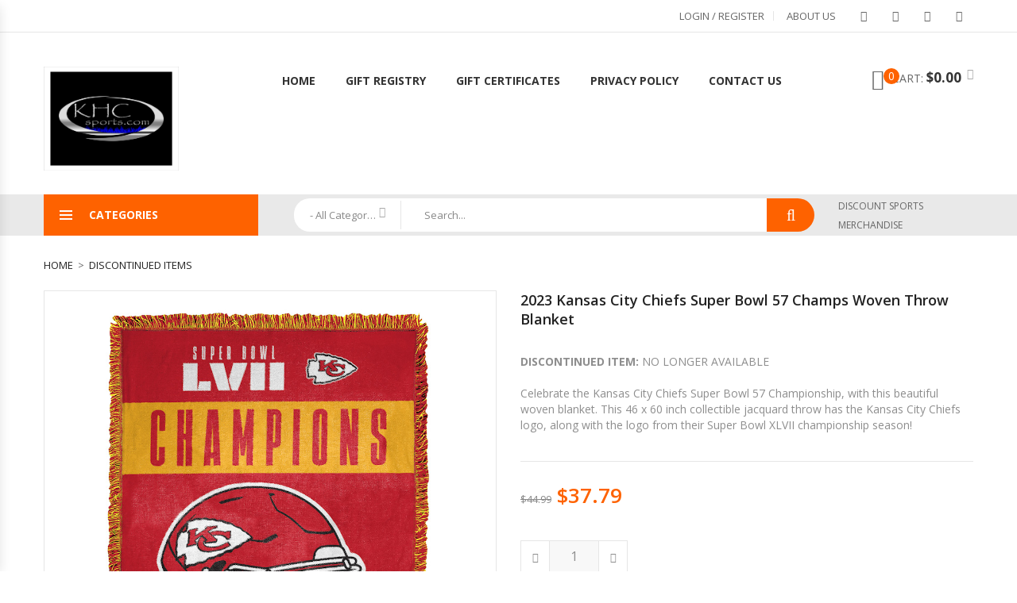

--- FILE ---
content_type: text/html; charset=utf-8
request_url: https://www.google.com/recaptcha/api2/anchor?ar=1&k=6Le94BkUAAAAAOirIzWreVBdJizsb9J-mDz4_Ctg&co=aHR0cDovL3d3dy5raGNzcG9ydHMuY29tOjgw&hl=en&type=image&v=PoyoqOPhxBO7pBk68S4YbpHZ&theme=dark&size=normal&anchor-ms=20000&execute-ms=30000&cb=qjz86zz5owk0
body_size: 49668
content:
<!DOCTYPE HTML><html dir="ltr" lang="en"><head><meta http-equiv="Content-Type" content="text/html; charset=UTF-8">
<meta http-equiv="X-UA-Compatible" content="IE=edge">
<title>reCAPTCHA</title>
<style type="text/css">
/* cyrillic-ext */
@font-face {
  font-family: 'Roboto';
  font-style: normal;
  font-weight: 400;
  font-stretch: 100%;
  src: url(//fonts.gstatic.com/s/roboto/v48/KFO7CnqEu92Fr1ME7kSn66aGLdTylUAMa3GUBHMdazTgWw.woff2) format('woff2');
  unicode-range: U+0460-052F, U+1C80-1C8A, U+20B4, U+2DE0-2DFF, U+A640-A69F, U+FE2E-FE2F;
}
/* cyrillic */
@font-face {
  font-family: 'Roboto';
  font-style: normal;
  font-weight: 400;
  font-stretch: 100%;
  src: url(//fonts.gstatic.com/s/roboto/v48/KFO7CnqEu92Fr1ME7kSn66aGLdTylUAMa3iUBHMdazTgWw.woff2) format('woff2');
  unicode-range: U+0301, U+0400-045F, U+0490-0491, U+04B0-04B1, U+2116;
}
/* greek-ext */
@font-face {
  font-family: 'Roboto';
  font-style: normal;
  font-weight: 400;
  font-stretch: 100%;
  src: url(//fonts.gstatic.com/s/roboto/v48/KFO7CnqEu92Fr1ME7kSn66aGLdTylUAMa3CUBHMdazTgWw.woff2) format('woff2');
  unicode-range: U+1F00-1FFF;
}
/* greek */
@font-face {
  font-family: 'Roboto';
  font-style: normal;
  font-weight: 400;
  font-stretch: 100%;
  src: url(//fonts.gstatic.com/s/roboto/v48/KFO7CnqEu92Fr1ME7kSn66aGLdTylUAMa3-UBHMdazTgWw.woff2) format('woff2');
  unicode-range: U+0370-0377, U+037A-037F, U+0384-038A, U+038C, U+038E-03A1, U+03A3-03FF;
}
/* math */
@font-face {
  font-family: 'Roboto';
  font-style: normal;
  font-weight: 400;
  font-stretch: 100%;
  src: url(//fonts.gstatic.com/s/roboto/v48/KFO7CnqEu92Fr1ME7kSn66aGLdTylUAMawCUBHMdazTgWw.woff2) format('woff2');
  unicode-range: U+0302-0303, U+0305, U+0307-0308, U+0310, U+0312, U+0315, U+031A, U+0326-0327, U+032C, U+032F-0330, U+0332-0333, U+0338, U+033A, U+0346, U+034D, U+0391-03A1, U+03A3-03A9, U+03B1-03C9, U+03D1, U+03D5-03D6, U+03F0-03F1, U+03F4-03F5, U+2016-2017, U+2034-2038, U+203C, U+2040, U+2043, U+2047, U+2050, U+2057, U+205F, U+2070-2071, U+2074-208E, U+2090-209C, U+20D0-20DC, U+20E1, U+20E5-20EF, U+2100-2112, U+2114-2115, U+2117-2121, U+2123-214F, U+2190, U+2192, U+2194-21AE, U+21B0-21E5, U+21F1-21F2, U+21F4-2211, U+2213-2214, U+2216-22FF, U+2308-230B, U+2310, U+2319, U+231C-2321, U+2336-237A, U+237C, U+2395, U+239B-23B7, U+23D0, U+23DC-23E1, U+2474-2475, U+25AF, U+25B3, U+25B7, U+25BD, U+25C1, U+25CA, U+25CC, U+25FB, U+266D-266F, U+27C0-27FF, U+2900-2AFF, U+2B0E-2B11, U+2B30-2B4C, U+2BFE, U+3030, U+FF5B, U+FF5D, U+1D400-1D7FF, U+1EE00-1EEFF;
}
/* symbols */
@font-face {
  font-family: 'Roboto';
  font-style: normal;
  font-weight: 400;
  font-stretch: 100%;
  src: url(//fonts.gstatic.com/s/roboto/v48/KFO7CnqEu92Fr1ME7kSn66aGLdTylUAMaxKUBHMdazTgWw.woff2) format('woff2');
  unicode-range: U+0001-000C, U+000E-001F, U+007F-009F, U+20DD-20E0, U+20E2-20E4, U+2150-218F, U+2190, U+2192, U+2194-2199, U+21AF, U+21E6-21F0, U+21F3, U+2218-2219, U+2299, U+22C4-22C6, U+2300-243F, U+2440-244A, U+2460-24FF, U+25A0-27BF, U+2800-28FF, U+2921-2922, U+2981, U+29BF, U+29EB, U+2B00-2BFF, U+4DC0-4DFF, U+FFF9-FFFB, U+10140-1018E, U+10190-1019C, U+101A0, U+101D0-101FD, U+102E0-102FB, U+10E60-10E7E, U+1D2C0-1D2D3, U+1D2E0-1D37F, U+1F000-1F0FF, U+1F100-1F1AD, U+1F1E6-1F1FF, U+1F30D-1F30F, U+1F315, U+1F31C, U+1F31E, U+1F320-1F32C, U+1F336, U+1F378, U+1F37D, U+1F382, U+1F393-1F39F, U+1F3A7-1F3A8, U+1F3AC-1F3AF, U+1F3C2, U+1F3C4-1F3C6, U+1F3CA-1F3CE, U+1F3D4-1F3E0, U+1F3ED, U+1F3F1-1F3F3, U+1F3F5-1F3F7, U+1F408, U+1F415, U+1F41F, U+1F426, U+1F43F, U+1F441-1F442, U+1F444, U+1F446-1F449, U+1F44C-1F44E, U+1F453, U+1F46A, U+1F47D, U+1F4A3, U+1F4B0, U+1F4B3, U+1F4B9, U+1F4BB, U+1F4BF, U+1F4C8-1F4CB, U+1F4D6, U+1F4DA, U+1F4DF, U+1F4E3-1F4E6, U+1F4EA-1F4ED, U+1F4F7, U+1F4F9-1F4FB, U+1F4FD-1F4FE, U+1F503, U+1F507-1F50B, U+1F50D, U+1F512-1F513, U+1F53E-1F54A, U+1F54F-1F5FA, U+1F610, U+1F650-1F67F, U+1F687, U+1F68D, U+1F691, U+1F694, U+1F698, U+1F6AD, U+1F6B2, U+1F6B9-1F6BA, U+1F6BC, U+1F6C6-1F6CF, U+1F6D3-1F6D7, U+1F6E0-1F6EA, U+1F6F0-1F6F3, U+1F6F7-1F6FC, U+1F700-1F7FF, U+1F800-1F80B, U+1F810-1F847, U+1F850-1F859, U+1F860-1F887, U+1F890-1F8AD, U+1F8B0-1F8BB, U+1F8C0-1F8C1, U+1F900-1F90B, U+1F93B, U+1F946, U+1F984, U+1F996, U+1F9E9, U+1FA00-1FA6F, U+1FA70-1FA7C, U+1FA80-1FA89, U+1FA8F-1FAC6, U+1FACE-1FADC, U+1FADF-1FAE9, U+1FAF0-1FAF8, U+1FB00-1FBFF;
}
/* vietnamese */
@font-face {
  font-family: 'Roboto';
  font-style: normal;
  font-weight: 400;
  font-stretch: 100%;
  src: url(//fonts.gstatic.com/s/roboto/v48/KFO7CnqEu92Fr1ME7kSn66aGLdTylUAMa3OUBHMdazTgWw.woff2) format('woff2');
  unicode-range: U+0102-0103, U+0110-0111, U+0128-0129, U+0168-0169, U+01A0-01A1, U+01AF-01B0, U+0300-0301, U+0303-0304, U+0308-0309, U+0323, U+0329, U+1EA0-1EF9, U+20AB;
}
/* latin-ext */
@font-face {
  font-family: 'Roboto';
  font-style: normal;
  font-weight: 400;
  font-stretch: 100%;
  src: url(//fonts.gstatic.com/s/roboto/v48/KFO7CnqEu92Fr1ME7kSn66aGLdTylUAMa3KUBHMdazTgWw.woff2) format('woff2');
  unicode-range: U+0100-02BA, U+02BD-02C5, U+02C7-02CC, U+02CE-02D7, U+02DD-02FF, U+0304, U+0308, U+0329, U+1D00-1DBF, U+1E00-1E9F, U+1EF2-1EFF, U+2020, U+20A0-20AB, U+20AD-20C0, U+2113, U+2C60-2C7F, U+A720-A7FF;
}
/* latin */
@font-face {
  font-family: 'Roboto';
  font-style: normal;
  font-weight: 400;
  font-stretch: 100%;
  src: url(//fonts.gstatic.com/s/roboto/v48/KFO7CnqEu92Fr1ME7kSn66aGLdTylUAMa3yUBHMdazQ.woff2) format('woff2');
  unicode-range: U+0000-00FF, U+0131, U+0152-0153, U+02BB-02BC, U+02C6, U+02DA, U+02DC, U+0304, U+0308, U+0329, U+2000-206F, U+20AC, U+2122, U+2191, U+2193, U+2212, U+2215, U+FEFF, U+FFFD;
}
/* cyrillic-ext */
@font-face {
  font-family: 'Roboto';
  font-style: normal;
  font-weight: 500;
  font-stretch: 100%;
  src: url(//fonts.gstatic.com/s/roboto/v48/KFO7CnqEu92Fr1ME7kSn66aGLdTylUAMa3GUBHMdazTgWw.woff2) format('woff2');
  unicode-range: U+0460-052F, U+1C80-1C8A, U+20B4, U+2DE0-2DFF, U+A640-A69F, U+FE2E-FE2F;
}
/* cyrillic */
@font-face {
  font-family: 'Roboto';
  font-style: normal;
  font-weight: 500;
  font-stretch: 100%;
  src: url(//fonts.gstatic.com/s/roboto/v48/KFO7CnqEu92Fr1ME7kSn66aGLdTylUAMa3iUBHMdazTgWw.woff2) format('woff2');
  unicode-range: U+0301, U+0400-045F, U+0490-0491, U+04B0-04B1, U+2116;
}
/* greek-ext */
@font-face {
  font-family: 'Roboto';
  font-style: normal;
  font-weight: 500;
  font-stretch: 100%;
  src: url(//fonts.gstatic.com/s/roboto/v48/KFO7CnqEu92Fr1ME7kSn66aGLdTylUAMa3CUBHMdazTgWw.woff2) format('woff2');
  unicode-range: U+1F00-1FFF;
}
/* greek */
@font-face {
  font-family: 'Roboto';
  font-style: normal;
  font-weight: 500;
  font-stretch: 100%;
  src: url(//fonts.gstatic.com/s/roboto/v48/KFO7CnqEu92Fr1ME7kSn66aGLdTylUAMa3-UBHMdazTgWw.woff2) format('woff2');
  unicode-range: U+0370-0377, U+037A-037F, U+0384-038A, U+038C, U+038E-03A1, U+03A3-03FF;
}
/* math */
@font-face {
  font-family: 'Roboto';
  font-style: normal;
  font-weight: 500;
  font-stretch: 100%;
  src: url(//fonts.gstatic.com/s/roboto/v48/KFO7CnqEu92Fr1ME7kSn66aGLdTylUAMawCUBHMdazTgWw.woff2) format('woff2');
  unicode-range: U+0302-0303, U+0305, U+0307-0308, U+0310, U+0312, U+0315, U+031A, U+0326-0327, U+032C, U+032F-0330, U+0332-0333, U+0338, U+033A, U+0346, U+034D, U+0391-03A1, U+03A3-03A9, U+03B1-03C9, U+03D1, U+03D5-03D6, U+03F0-03F1, U+03F4-03F5, U+2016-2017, U+2034-2038, U+203C, U+2040, U+2043, U+2047, U+2050, U+2057, U+205F, U+2070-2071, U+2074-208E, U+2090-209C, U+20D0-20DC, U+20E1, U+20E5-20EF, U+2100-2112, U+2114-2115, U+2117-2121, U+2123-214F, U+2190, U+2192, U+2194-21AE, U+21B0-21E5, U+21F1-21F2, U+21F4-2211, U+2213-2214, U+2216-22FF, U+2308-230B, U+2310, U+2319, U+231C-2321, U+2336-237A, U+237C, U+2395, U+239B-23B7, U+23D0, U+23DC-23E1, U+2474-2475, U+25AF, U+25B3, U+25B7, U+25BD, U+25C1, U+25CA, U+25CC, U+25FB, U+266D-266F, U+27C0-27FF, U+2900-2AFF, U+2B0E-2B11, U+2B30-2B4C, U+2BFE, U+3030, U+FF5B, U+FF5D, U+1D400-1D7FF, U+1EE00-1EEFF;
}
/* symbols */
@font-face {
  font-family: 'Roboto';
  font-style: normal;
  font-weight: 500;
  font-stretch: 100%;
  src: url(//fonts.gstatic.com/s/roboto/v48/KFO7CnqEu92Fr1ME7kSn66aGLdTylUAMaxKUBHMdazTgWw.woff2) format('woff2');
  unicode-range: U+0001-000C, U+000E-001F, U+007F-009F, U+20DD-20E0, U+20E2-20E4, U+2150-218F, U+2190, U+2192, U+2194-2199, U+21AF, U+21E6-21F0, U+21F3, U+2218-2219, U+2299, U+22C4-22C6, U+2300-243F, U+2440-244A, U+2460-24FF, U+25A0-27BF, U+2800-28FF, U+2921-2922, U+2981, U+29BF, U+29EB, U+2B00-2BFF, U+4DC0-4DFF, U+FFF9-FFFB, U+10140-1018E, U+10190-1019C, U+101A0, U+101D0-101FD, U+102E0-102FB, U+10E60-10E7E, U+1D2C0-1D2D3, U+1D2E0-1D37F, U+1F000-1F0FF, U+1F100-1F1AD, U+1F1E6-1F1FF, U+1F30D-1F30F, U+1F315, U+1F31C, U+1F31E, U+1F320-1F32C, U+1F336, U+1F378, U+1F37D, U+1F382, U+1F393-1F39F, U+1F3A7-1F3A8, U+1F3AC-1F3AF, U+1F3C2, U+1F3C4-1F3C6, U+1F3CA-1F3CE, U+1F3D4-1F3E0, U+1F3ED, U+1F3F1-1F3F3, U+1F3F5-1F3F7, U+1F408, U+1F415, U+1F41F, U+1F426, U+1F43F, U+1F441-1F442, U+1F444, U+1F446-1F449, U+1F44C-1F44E, U+1F453, U+1F46A, U+1F47D, U+1F4A3, U+1F4B0, U+1F4B3, U+1F4B9, U+1F4BB, U+1F4BF, U+1F4C8-1F4CB, U+1F4D6, U+1F4DA, U+1F4DF, U+1F4E3-1F4E6, U+1F4EA-1F4ED, U+1F4F7, U+1F4F9-1F4FB, U+1F4FD-1F4FE, U+1F503, U+1F507-1F50B, U+1F50D, U+1F512-1F513, U+1F53E-1F54A, U+1F54F-1F5FA, U+1F610, U+1F650-1F67F, U+1F687, U+1F68D, U+1F691, U+1F694, U+1F698, U+1F6AD, U+1F6B2, U+1F6B9-1F6BA, U+1F6BC, U+1F6C6-1F6CF, U+1F6D3-1F6D7, U+1F6E0-1F6EA, U+1F6F0-1F6F3, U+1F6F7-1F6FC, U+1F700-1F7FF, U+1F800-1F80B, U+1F810-1F847, U+1F850-1F859, U+1F860-1F887, U+1F890-1F8AD, U+1F8B0-1F8BB, U+1F8C0-1F8C1, U+1F900-1F90B, U+1F93B, U+1F946, U+1F984, U+1F996, U+1F9E9, U+1FA00-1FA6F, U+1FA70-1FA7C, U+1FA80-1FA89, U+1FA8F-1FAC6, U+1FACE-1FADC, U+1FADF-1FAE9, U+1FAF0-1FAF8, U+1FB00-1FBFF;
}
/* vietnamese */
@font-face {
  font-family: 'Roboto';
  font-style: normal;
  font-weight: 500;
  font-stretch: 100%;
  src: url(//fonts.gstatic.com/s/roboto/v48/KFO7CnqEu92Fr1ME7kSn66aGLdTylUAMa3OUBHMdazTgWw.woff2) format('woff2');
  unicode-range: U+0102-0103, U+0110-0111, U+0128-0129, U+0168-0169, U+01A0-01A1, U+01AF-01B0, U+0300-0301, U+0303-0304, U+0308-0309, U+0323, U+0329, U+1EA0-1EF9, U+20AB;
}
/* latin-ext */
@font-face {
  font-family: 'Roboto';
  font-style: normal;
  font-weight: 500;
  font-stretch: 100%;
  src: url(//fonts.gstatic.com/s/roboto/v48/KFO7CnqEu92Fr1ME7kSn66aGLdTylUAMa3KUBHMdazTgWw.woff2) format('woff2');
  unicode-range: U+0100-02BA, U+02BD-02C5, U+02C7-02CC, U+02CE-02D7, U+02DD-02FF, U+0304, U+0308, U+0329, U+1D00-1DBF, U+1E00-1E9F, U+1EF2-1EFF, U+2020, U+20A0-20AB, U+20AD-20C0, U+2113, U+2C60-2C7F, U+A720-A7FF;
}
/* latin */
@font-face {
  font-family: 'Roboto';
  font-style: normal;
  font-weight: 500;
  font-stretch: 100%;
  src: url(//fonts.gstatic.com/s/roboto/v48/KFO7CnqEu92Fr1ME7kSn66aGLdTylUAMa3yUBHMdazQ.woff2) format('woff2');
  unicode-range: U+0000-00FF, U+0131, U+0152-0153, U+02BB-02BC, U+02C6, U+02DA, U+02DC, U+0304, U+0308, U+0329, U+2000-206F, U+20AC, U+2122, U+2191, U+2193, U+2212, U+2215, U+FEFF, U+FFFD;
}
/* cyrillic-ext */
@font-face {
  font-family: 'Roboto';
  font-style: normal;
  font-weight: 900;
  font-stretch: 100%;
  src: url(//fonts.gstatic.com/s/roboto/v48/KFO7CnqEu92Fr1ME7kSn66aGLdTylUAMa3GUBHMdazTgWw.woff2) format('woff2');
  unicode-range: U+0460-052F, U+1C80-1C8A, U+20B4, U+2DE0-2DFF, U+A640-A69F, U+FE2E-FE2F;
}
/* cyrillic */
@font-face {
  font-family: 'Roboto';
  font-style: normal;
  font-weight: 900;
  font-stretch: 100%;
  src: url(//fonts.gstatic.com/s/roboto/v48/KFO7CnqEu92Fr1ME7kSn66aGLdTylUAMa3iUBHMdazTgWw.woff2) format('woff2');
  unicode-range: U+0301, U+0400-045F, U+0490-0491, U+04B0-04B1, U+2116;
}
/* greek-ext */
@font-face {
  font-family: 'Roboto';
  font-style: normal;
  font-weight: 900;
  font-stretch: 100%;
  src: url(//fonts.gstatic.com/s/roboto/v48/KFO7CnqEu92Fr1ME7kSn66aGLdTylUAMa3CUBHMdazTgWw.woff2) format('woff2');
  unicode-range: U+1F00-1FFF;
}
/* greek */
@font-face {
  font-family: 'Roboto';
  font-style: normal;
  font-weight: 900;
  font-stretch: 100%;
  src: url(//fonts.gstatic.com/s/roboto/v48/KFO7CnqEu92Fr1ME7kSn66aGLdTylUAMa3-UBHMdazTgWw.woff2) format('woff2');
  unicode-range: U+0370-0377, U+037A-037F, U+0384-038A, U+038C, U+038E-03A1, U+03A3-03FF;
}
/* math */
@font-face {
  font-family: 'Roboto';
  font-style: normal;
  font-weight: 900;
  font-stretch: 100%;
  src: url(//fonts.gstatic.com/s/roboto/v48/KFO7CnqEu92Fr1ME7kSn66aGLdTylUAMawCUBHMdazTgWw.woff2) format('woff2');
  unicode-range: U+0302-0303, U+0305, U+0307-0308, U+0310, U+0312, U+0315, U+031A, U+0326-0327, U+032C, U+032F-0330, U+0332-0333, U+0338, U+033A, U+0346, U+034D, U+0391-03A1, U+03A3-03A9, U+03B1-03C9, U+03D1, U+03D5-03D6, U+03F0-03F1, U+03F4-03F5, U+2016-2017, U+2034-2038, U+203C, U+2040, U+2043, U+2047, U+2050, U+2057, U+205F, U+2070-2071, U+2074-208E, U+2090-209C, U+20D0-20DC, U+20E1, U+20E5-20EF, U+2100-2112, U+2114-2115, U+2117-2121, U+2123-214F, U+2190, U+2192, U+2194-21AE, U+21B0-21E5, U+21F1-21F2, U+21F4-2211, U+2213-2214, U+2216-22FF, U+2308-230B, U+2310, U+2319, U+231C-2321, U+2336-237A, U+237C, U+2395, U+239B-23B7, U+23D0, U+23DC-23E1, U+2474-2475, U+25AF, U+25B3, U+25B7, U+25BD, U+25C1, U+25CA, U+25CC, U+25FB, U+266D-266F, U+27C0-27FF, U+2900-2AFF, U+2B0E-2B11, U+2B30-2B4C, U+2BFE, U+3030, U+FF5B, U+FF5D, U+1D400-1D7FF, U+1EE00-1EEFF;
}
/* symbols */
@font-face {
  font-family: 'Roboto';
  font-style: normal;
  font-weight: 900;
  font-stretch: 100%;
  src: url(//fonts.gstatic.com/s/roboto/v48/KFO7CnqEu92Fr1ME7kSn66aGLdTylUAMaxKUBHMdazTgWw.woff2) format('woff2');
  unicode-range: U+0001-000C, U+000E-001F, U+007F-009F, U+20DD-20E0, U+20E2-20E4, U+2150-218F, U+2190, U+2192, U+2194-2199, U+21AF, U+21E6-21F0, U+21F3, U+2218-2219, U+2299, U+22C4-22C6, U+2300-243F, U+2440-244A, U+2460-24FF, U+25A0-27BF, U+2800-28FF, U+2921-2922, U+2981, U+29BF, U+29EB, U+2B00-2BFF, U+4DC0-4DFF, U+FFF9-FFFB, U+10140-1018E, U+10190-1019C, U+101A0, U+101D0-101FD, U+102E0-102FB, U+10E60-10E7E, U+1D2C0-1D2D3, U+1D2E0-1D37F, U+1F000-1F0FF, U+1F100-1F1AD, U+1F1E6-1F1FF, U+1F30D-1F30F, U+1F315, U+1F31C, U+1F31E, U+1F320-1F32C, U+1F336, U+1F378, U+1F37D, U+1F382, U+1F393-1F39F, U+1F3A7-1F3A8, U+1F3AC-1F3AF, U+1F3C2, U+1F3C4-1F3C6, U+1F3CA-1F3CE, U+1F3D4-1F3E0, U+1F3ED, U+1F3F1-1F3F3, U+1F3F5-1F3F7, U+1F408, U+1F415, U+1F41F, U+1F426, U+1F43F, U+1F441-1F442, U+1F444, U+1F446-1F449, U+1F44C-1F44E, U+1F453, U+1F46A, U+1F47D, U+1F4A3, U+1F4B0, U+1F4B3, U+1F4B9, U+1F4BB, U+1F4BF, U+1F4C8-1F4CB, U+1F4D6, U+1F4DA, U+1F4DF, U+1F4E3-1F4E6, U+1F4EA-1F4ED, U+1F4F7, U+1F4F9-1F4FB, U+1F4FD-1F4FE, U+1F503, U+1F507-1F50B, U+1F50D, U+1F512-1F513, U+1F53E-1F54A, U+1F54F-1F5FA, U+1F610, U+1F650-1F67F, U+1F687, U+1F68D, U+1F691, U+1F694, U+1F698, U+1F6AD, U+1F6B2, U+1F6B9-1F6BA, U+1F6BC, U+1F6C6-1F6CF, U+1F6D3-1F6D7, U+1F6E0-1F6EA, U+1F6F0-1F6F3, U+1F6F7-1F6FC, U+1F700-1F7FF, U+1F800-1F80B, U+1F810-1F847, U+1F850-1F859, U+1F860-1F887, U+1F890-1F8AD, U+1F8B0-1F8BB, U+1F8C0-1F8C1, U+1F900-1F90B, U+1F93B, U+1F946, U+1F984, U+1F996, U+1F9E9, U+1FA00-1FA6F, U+1FA70-1FA7C, U+1FA80-1FA89, U+1FA8F-1FAC6, U+1FACE-1FADC, U+1FADF-1FAE9, U+1FAF0-1FAF8, U+1FB00-1FBFF;
}
/* vietnamese */
@font-face {
  font-family: 'Roboto';
  font-style: normal;
  font-weight: 900;
  font-stretch: 100%;
  src: url(//fonts.gstatic.com/s/roboto/v48/KFO7CnqEu92Fr1ME7kSn66aGLdTylUAMa3OUBHMdazTgWw.woff2) format('woff2');
  unicode-range: U+0102-0103, U+0110-0111, U+0128-0129, U+0168-0169, U+01A0-01A1, U+01AF-01B0, U+0300-0301, U+0303-0304, U+0308-0309, U+0323, U+0329, U+1EA0-1EF9, U+20AB;
}
/* latin-ext */
@font-face {
  font-family: 'Roboto';
  font-style: normal;
  font-weight: 900;
  font-stretch: 100%;
  src: url(//fonts.gstatic.com/s/roboto/v48/KFO7CnqEu92Fr1ME7kSn66aGLdTylUAMa3KUBHMdazTgWw.woff2) format('woff2');
  unicode-range: U+0100-02BA, U+02BD-02C5, U+02C7-02CC, U+02CE-02D7, U+02DD-02FF, U+0304, U+0308, U+0329, U+1D00-1DBF, U+1E00-1E9F, U+1EF2-1EFF, U+2020, U+20A0-20AB, U+20AD-20C0, U+2113, U+2C60-2C7F, U+A720-A7FF;
}
/* latin */
@font-face {
  font-family: 'Roboto';
  font-style: normal;
  font-weight: 900;
  font-stretch: 100%;
  src: url(//fonts.gstatic.com/s/roboto/v48/KFO7CnqEu92Fr1ME7kSn66aGLdTylUAMa3yUBHMdazQ.woff2) format('woff2');
  unicode-range: U+0000-00FF, U+0131, U+0152-0153, U+02BB-02BC, U+02C6, U+02DA, U+02DC, U+0304, U+0308, U+0329, U+2000-206F, U+20AC, U+2122, U+2191, U+2193, U+2212, U+2215, U+FEFF, U+FFFD;
}

</style>
<link rel="stylesheet" type="text/css" href="https://www.gstatic.com/recaptcha/releases/PoyoqOPhxBO7pBk68S4YbpHZ/styles__ltr.css">
<script nonce="Hw4JJDCYXbyoWyIK0K9new" type="text/javascript">window['__recaptcha_api'] = 'https://www.google.com/recaptcha/api2/';</script>
<script type="text/javascript" src="https://www.gstatic.com/recaptcha/releases/PoyoqOPhxBO7pBk68S4YbpHZ/recaptcha__en.js" nonce="Hw4JJDCYXbyoWyIK0K9new">
      
    </script></head>
<body><div id="rc-anchor-alert" class="rc-anchor-alert"></div>
<input type="hidden" id="recaptcha-token" value="[base64]">
<script type="text/javascript" nonce="Hw4JJDCYXbyoWyIK0K9new">
      recaptcha.anchor.Main.init("[\x22ainput\x22,[\x22bgdata\x22,\x22\x22,\[base64]/[base64]/[base64]/ZyhXLGgpOnEoW04sMjEsbF0sVywwKSxoKSxmYWxzZSxmYWxzZSl9Y2F0Y2goayl7RygzNTgsVyk/[base64]/[base64]/[base64]/[base64]/[base64]/[base64]/[base64]/bmV3IEJbT10oRFswXSk6dz09Mj9uZXcgQltPXShEWzBdLERbMV0pOnc9PTM/bmV3IEJbT10oRFswXSxEWzFdLERbMl0pOnc9PTQ/[base64]/[base64]/[base64]/[base64]/[base64]\\u003d\x22,\[base64]\x22,\x22wrzCk8KwwpjDuRtKw68ew4HCg8K2wqw2cMO/w7bCkCvCnWXDnsKsw6VgTMKXwqg6w4zDksKUwqnCpBTCsho9NcOQwqVRSMKIJMKFVjtQbGxzw7TDkcK0QWkMS8Ovwp81w4oww4cGJj5Dfi0AKMK0dMOHwpbDgsKdwp/CvV/DpcOXI8K3H8KxJMKHw5LDicKiw6zCoT7CrDA7NVtuSl/[base64]/woogw51nWzRWeWnDknTDi8OyZidlwpo/XAfCgVomVMKdGcO2w7rCgTzCoMK8wp/Cu8OjcsOAVCXCkgpxw63DjGvDucOEw48wwrHDpcKzNy7DrxoKwozDsS5pfg3DosOewpccw43DkSBeLMKRw552wrvDm8KYw7vDu10yw5fCo8KHwrJrwrRWOMO6w7/CkcKkIsOdN8KYwr7CrcKHw5lHw5TCrMKHw498QsKcecOxEMOXw6rCj0zCj8OPJAfDgk/CunURwpzCnMKKJ8OnwoUMwrwqMlQCwo4VAcK2w5AdGFM3wpEQwpPDk0jCncKrCmwsw4nCtzpVDcOwwq/DlsOgwqTCtHTDvsKBTAV/wqnDnVJ9IsO6wr56wpXCs8O+w6N8w4djwrfCsUR8bCvCmcOQKhZEw4fCjsKuLyd+wq7CvFbCtB4OCADCr3wMAwrCrVLCrCdeOFfCjsOsw4PCtQrCqGAOG8O2w6wQFcOUwroGw4PCkMOiNhFTwoTCvV/CjzbDinTCnzY6UcOdDMOhwqsqw6LDgg54wonClMKQw5bCvyvCvgJsBArClsOAw5IYM0hkE8KJw6vDjiXDhAJhZQnDjsKGw4LChMOtUsOMw6fCrBMzw5B/UmMjB2rDkMOmU8K4w75Uw5rCiBfDkUPDuVhYWsKWWXkcQkBxWcKdNcOyw6PCsDvCisK7w45fwobDlgDDjsObesOfHcOAClhcfkQvw6A5V0bCtMK/Ymgsw4TDolZfSMOIRVHDhjfDqncjH8OtISLDocOywobCkn07wpPDjylyI8OBCU09UGDCsMKywrZCbSzDnMOTwrLChcKrw5oLwpXDq8Ogw5rDjXPDiMKLw67DiQrCqsKrw6HDtsOOAknDkMKICcOKwoMYWMK+OMO/DMKAN2wVwr0Yb8OvHmbDq3bDj0zCi8O2ajTCgkDCpcOPwrfDmUvCu8O7wqkeB0o5wqZ/w4BBwqXCs8KkecKGAMKeJz7CmcKKQsOzZStgwrPDo8KzwoHDqMKxw4TDhcKww6xCwq3CrcOndsOqGMOew5hwwp1pwr4HKlPDkMOmQsOCw7ZLw4ZCwpEBGx1Ywo9Kw4hCJcO4KH5wwpDDm8O/w47Dj8K5PCDCvgDDpA3DtnHCmMOSG8OwPSvDpcKaO8K9w5tUKQrDv3HDnR/CjiI9wp/CozIVwozDtMK2wplswpJFMHHDhcK8wqAIAlkTd8KDwpvDt8OaF8KXOsKKw4EIAMOnw7vDgMK2IDFfw7PCgyBgWBVbw4vCv8KQHsOtcQzDmmNQwrR6DlPCicOXw7lyVi1oG8Ouwro9XcKLCsKAwqZmw7VzXRXCuEhWw5/Co8KdIGAAwqggwrxsfMKww4vCokHDv8KRUsOMwrzChCF/FR/DqMOGwpbCiXXCinViwoh9DVnCtsO3wo4QasOYF8KULXN2w4vDvXQxw6UPe1DDnMKTNl58woNhw5jClcOyw6AowprCtMOsc8Kkw6MmTTBxSQtXPsOrC8OfwrIowosow5xmXcOcUQJHDB42w7/[base64]/PsOFw5g+w5ZjbsK6w7V4w64GworCnsOhBRvCgwPCmsOVw77CiX1gWMOHw7DDtnQ0F3XDunQSw7McCcOyw6kSU2/DhcK4QRI1w6ZHacOIw5DDtsKWD8KSa8KJw7nDosKCDhRtwpgxecOUSMOjwrbChDLCrsK7w5DCkFdKLMO/Jx/DvQsXw780bHBSwpXDu1Vbwq7CtMOyw5M3XcK/wq/Cn8K7NMOTw57DscOgwqrDhxLCinhGZHvDt8K4JW9yw67Dq8Kdw6xPwrnDh8KVwonCjklUVEQewr5kwp/CjQYWw7k/w4w7w73DjMO6AMKmWcOPwqnCmcKWwqjConpPw5bCgMO/SCo6G8K9IALDnz/CozbCpsKndMKJw7XDqMOQcXnCiMKJw7kHIcK9w7DDvnHCnMKRH3fDv2jClCzDlGHDvcORw55ow4TCmiXCsVcTwpwRw7h9D8K/VMOrw5xQwppcwp/Cn3fDs0cow4nDkg/Cr3/Dlh4pwpjDnMKYw7J1RCvDhzzCmsOiw6U7w7jDn8KdwqLCiG7CmcOmwoDDvMOhwqMeIA7Ci1rDgjgqO27DglgKw70yw6/ChFTCqmjCmMKYwrXCiTkEwprCm8Kwwr0CaMOYwpt1HF/Ds1AmbMKzw74nw67ChMODwojDnMOqOBTDjcKVwrPCiD7DgsKZFMKuw6rCs8KKwrLChx4/[base64]/w7bCtiDDlcKSKRbCj8OANcKkw6AjLRjCrF4lHWzCqcOcOMOKwowlw4xZMSMiw7PDpMK2LMK4wq59wqDCgcK8fcOAWBsvwqx/M8KiwobCvDrCisOPRMOOUlrDuVh+NsOowrAOw6fDvMO5Kk5EKHZZwqN/wrcvMcKew4EewqjDkUBawqXDjlJmw5HCiw9YesK5w7nDj8KNw4TDuz9xKWHCr8O9eAl5fMKRIwXCiVPCgsOkMFDCqzIDBVbDoRzCtsOnwqLDgcOtDnPDlAgNwpXDnQs5wrDCssKLwr9hwq7DmAlKRTbDkcO/w4FZO8Otwo/DuHbDicOdcBbCgg9JwozCtcK3woc+wpg8G8KPD0d7VsKMwqkpXsOBVMORwo/CjcOKw4nDmD9LBMKPS8O6fELCpSJlwrEHwq4nGcO3wqDCqF7CskRWbcKjD8KNwpMIR2gFJisIY8Kfwp3CpDnDicKIwr3DkygIGS9sTxJxwqYow4rDm2dxwoHDpxXCoGrDpsOHJsOMJ8KOw6RtYT/[base64]/DrcK6V8O1wpoLfDnClhXCs8K+TsK2w5rDssKlwrHCmsK9wq3Cl05kwpUeUmPCl0t+RTLDi2HCjMO7wpnCsm9Twq1Vw5wBwroJYsKjcsO5EA3DiMKSw61ABRBYecOPAiM5Z8KywrVZT8OSGcOaUcKSZQfDnEJzLMKzw4d/wpjDmMKawqXDgsKBbR4two5hAcOow7/Dk8KaM8KaLMKjw5BGwpprwq3DuFXCocKND0IYdD3DiWjClioOR2dwXHTCkQ/CulDCjsODXChYacOYwobCuEnDih/Cv8K1wqjCjsKZwrdrw6ErCjDDkAPChBTCplXChFjCvsKCC8KWb8OIw6/DukJrV0DDv8KJwqY0w6cGZhPCk0EkWDRew4pEGB5lw7Ehw6PCkcO6wodAe8KMwqZAFkR6UG/[base64]/ahDCucOkYMKawo9qYcKgUsOlE3rCq8OfTMOTw7zCnMKGM0FEwpl6wqfDt0l3woPDvFh5wo7CncK2IUF2PxM/[base64]/DlMOjWBLCm37DoxIfQMKaw5QNwoAXwq9pw5FEwqdGw5waBGQ9w4Rzw4VMWWTDtMKbEcKmccKHGcKpScOdJ0DDly8ww7x+eyHCs8OIBFAATMKNcxLCoMKJY8OIwqnCvcKATibClsKRXyvDnsO8w7LCosK1wrAaMcODwoo+bFjCjzbCgx/CvMOuTMKrKcKeVGJiwo/CjCZYwovClg5SZcOHw5AXOXsrwp7Dq8OlGcOrCB8XaW7DhMKpwotMw4HDjEjCvFLCgBvDlUlcwo/DrMO9w5g8AcOTwrzCjMOew6xvbsO0w5PDvMK8SsKROMOBwrlxRzx8w4jClk3Cj8K1AMKCw5hXwoRpMsOAScORwq4/w6IqbA/Duz93w4vCjwoAw7oIHgDChMKPw4TCn3HCsBxBZcOgFwjCtMObwofChMKkwpvDq38cJ8KowqAyfi/Dl8KUw4UPPQUHw77CvcK4CsODw71SRwbCl8KYw7ogw6ZIE8KawobDu8KDwqTDq8OpPU7Dg2J2LH/DvVpMcTw3bcOrw4h4a8KMS8OYbMKKw5pba8K5wrkYDsK2ScK7RF4hw63Cr8KUVsOhdh1PWsOIRcOewoPCtzUuFTs3w5MDwrrCn8KZwpQ/U8OiCcKHw7M2w4TCi8OkwpdhNsOEf8ODIyjCo8Kow5BHw5tVD01fTsK+woQ6w7Anwrs3a8Kzwr05wrdZH8O2L8Ojw7Ehw6PCoE/CscOIwo/DjMO/[base64]/DvcKCJcO/wqvDn8Ohwp4ywqNue0vDlsKTA317wqPCvcONwqPDkMOzw5pPwr/DsMKFwroRw4XDq8OKwpPCh8K3eCYFVSPDjsKyAsKKeS/[base64]/wrfCtn/[base64]/[base64]/DkHHCssOdw5nCtlXCjzLDrDzDkMOjYVXDjD7CoMOzw5XCtcKRLcOvZ8KJDMKZPcOyw5HCi8O0woHCkUwNfjkPbnVKaMKrPsOkw7jDj8O5woFnwoPDvncrEcOKU2hnHMOEXGZzw6MvwoEFN8K2IcOxV8KAUsKfRMKmw7slJVTDv8OEwqwnS8KHw5BOw4/CniLDp8KKw4vDjsKjw4jDv8Kyw6ESwp8Lc8OswoQQRRvDucKcFsKQwrBVwrPCqkLDk8Kyw5TDvH/DssKENUonw4vDrwAocj5IfBJKbRFrw5PDj3tEKsOtZ8KZCyU/R8Kww7/[base64]/CnTITwr0UwoIuw5FJJTrCllUzwp3Dq8KhacKZPkDCucK1wrkRw4zDum5nw6F9Gi7Clm/DmhZKwplbwpBUw5sdTCTCj8Kiw487UipOeHg4WHhFacOQfSwAw7tow6rCgcORwqt/AkdSw6I/DCJowonDi8OgKUbCrWZmCMKSWnZJRsOLw47Dn8K/wo4rMcKvcXcWHsK/WMOPwrA/UsKdcDXCvMOcwozDj8OlZsOsRzLDnMKvw7nCuiLDucKrw5VEw68Jwq/DisKtw4c/dh8tQsKfw7wOw4PCrAcFwoAnYcO4w5JCwoQEGMOGccK/w5zDssK6MsKIwqIpw4fDucK/[base64]/Cg2HCrTY8W8OZfFQOfXnDiMO1w4AKwq0fS8OWwoXCmkHDqsKCw5szwoXCrH7CqBscMTDDjGdJD8KBJsOlAMOQaMK3M8OFTznDicO5IMOew6fDvsKEK8Ksw78yJnDCunDDlBbDjMOFw6h0dk/Cmi/Cr1twwqEFw7RYwrVUbmgOwpIzLcOww4hcwrV6LlXClcOkw5/DicOmw7IcSF/DnigpRsOlRMKuwogLwprCosKGacOXw5bCsCXDkhbCp3vDoEjDqcKpBXrDhg1fPmPDhsOrwovDlcKAworDgsOzwofDlBlgagwSwpPDvTVxTmg2JV4rfsO9wrTCrTknwrbDjRE2woZVaMK/GcKxwonCpcO8RCXDv8K7KXIGwo/[base64]/[base64]/[base64]/w7Jqw6/DgcKJwpDCh8Omw78AcWDDi8KZN8OFwrTCn0JrwqnCkE8hw6xcw60eKcOpwrFFw5Mtw7rCiDMewpPCmcOeN1rCjgQSN24hw5hqHMKMdTEfw4xiw6fCssOtNMKUU8OxekHDoMK1eBHCuMKKLngWXcOmw5zDgS/Dg00bZMKJYGnDi8K3Xh0+Z8OFw6jDpMOWL2NMwqjDu0DDtMK1wpvCs8O6w7J7wo7ClwIow5oKwoAqw6EMaSvCjsKbwr0SwoZ5HFkXw7EbaMOkw5HDlAZUGMKQcsK7OcOlw5LDtcKuWsKkDsKgwpXClnzDrXfCgxPCisK/[base64]/w4fCngs5S8KCHxtkXVrCsMKoMREOwo/[base64]/[base64]/[base64]/[base64]/CthHCssKyQi7CrsOHw6Avw4s1wqltwo9eWsOGWTNHL8O5wrLCmTcsw6HDscK1wqZUI8OKFsORw4ZSw77DlQPCjMOzw47CgcOewrJ4w5zDp8K3ThlMw7LCvMKXw5UUd8OoSGMzw7w8YETDiMOIwop/QcO5UgkOw7rChVVPeUp+BcKOw6fCsFcdw6sFS8OuE8OBwqDCnkXCtgbDh8O4TMOrE2rCscK8wqPDuBAnwqRow4EDA8KTwp07dBfCgEshXwxMTsK2wp7Cqz1JCFofwqHCoMKPVsOkwqHDoH/CikXCqsOIwqlefigdw4N5F8KGE8OCw5fDpHYzZcO2wrcNa8OOwoPDiz3Djl/CrnQFQ8Oww6ISwrkGwqRzUlLCqMOifHcuMsK5Yj0YwqAjSVbDlMKdw6wXMsOzwrYBwqnDv8Ksw74Lw7XCiS7Cq8O0w6Adw4zDnsOPwrBowpN8RcKuHsOEHxh/[base64]/CmcKJfgVjw7zCjsKRw7YCY1fDsMOSw57CtGhtw7fDj8KQfzxefsO5OMOVw4nClBHDr8OUwpPCi8ObAcO+a8KHD8OQw4fDuBbDrzMGw4jCjmppfjtww6Z7cEMqw7fCv1DDl8O/[base64]/DpWDDtHPDrsOAO8KZw5rDrgrDvsKhXBzDuzFcw6wRZMKMwrLDmcOHI8O+woPCrcKiDVnCqGHCtjHCoXPDsikEw58kZcO+XcKow6h+fcK7wp3CpMK9w5A/UEnDkMO1M2BjDcO8S8OiciXCq2XCpsOnw7ELFU7Chy1OwqwdD8OLXhwqw7/DscKQL8KHwr3Cvz11McK4ZFsTWMKxfBrCncKBLUjCicOXwolLNcKdw6bCoMKqNEdSSwHDq28le8KzZg/CsMO0wpDDkMOtOcKVw59LTMKETcKHdUMJGhjDmgZnw4EwwoTDlMODE8OMdsOYeGZoVjfCvmQtwqXCoi3DmS1DF2Ekw4o/esK3w4pRez/ClsO4S8KbTsOPHMKNXF9kSADDt2DDpsOBYsKKbcO1wq/Ck0DClsKFYncREmrCisK/cS41JXQyEsK+w6PCjjrCnDrDuxAew40AwqbDnx/[base64]/DuDZzfMOvwp5aw4dlw7M7wrnCsXcqWz/DtmTDnsOdBcOWw5dpwqzDiMOowovDt8O1KGRMZkrDixwJwpHDpDMEfsO9B8KFw63DhMOjwpPDisKdwqUZSMOwwrLCkcK5cMKYw4QtWMKzwrvCq8OjdMK7MBTDkzPDgsOww65uV0MiU8OPw4fCk8K1wpl/w50Ow5YEwrZ9woU0w6d9HcK7K3YkwrLCmsOkwqHCo8KGegxuwqPClsOpwqZBQSzCksKdwp4/WsK2KARQc8KfJSRbwpp9NMOtMSxSTcK6wppANcKXRBHCqSQxw4tGwrLDn8OXw63Ch2nCk8KVLcK/[base64]/[base64]/DscKbwr5Jwrk5ezrDuld4DDXDnMOlFMKnJMKDw67DsHQ2JMOxwppxwrvCu3AyJ8Obwp08wo7DvcKjw7REwrQHPQpXw6kLN13DrsKCw5AVw4PDqg49wqsdTT1zXlXDvnZewr7DncK6LMKHHsOKeSjCncOmw4bDgMKlw6pCwqhZHQzCvxzDp0tkwq/DiVt7Cy7DowBrSSJtw63Di8KowrJEwovCsMKxEcOgRMOjEMKAFWZuwqjDpw3ClEjDsivChGDCncOgAsOuRiw7LWARBsOgw44cw5R0RsO6wojDum5+Hjcbw5XCrTE3TC/[base64]/DnFFQw4dMw7IaJcKpwpTDtEVLwocpCFdsw7ISD8OUeU3DhRxkwqxAw7fDjXZgBE5/w48nKsOcPVtGasKxf8K9EEFjw4/Dm8KDwrVYIkPCiRjCp2bCs1ZcOlPCrDzCrMOnJMOcwoECTBA/w7E/[base64]/PCXCgcOEw4R6C8Kbw4d6wrDCqwTDjsOqCzjCtgkoQizChsOOZ8Oxw60Ow57DqcO3w5/CgsK2M8Ohwp4Sw5rDoTbDr8OkwqLDlcK8woZjwqMMRXVcwpUdKcOzSsKuwo4bw6vClcOtw4o6BwTCocOVw7rCqQHCpMKCGcOWw73DrMOzw4vDg8Ozw7DDhxQQK18cBsOwaXbDuy/CiUIMd3YEeMOtw7bDkcKhc8KYw6YTAMKzXMKBwqMjw4wpacKOw5sswoLCogswXCABwrfCkC/DosKmYSvCv8K2woEfwrHCjyPDnzgRw4IJIsK/w6shwo8aBG7CjMKFwqsswrTDnH3CglJQK0bDjsOEcQUKwq0+wrZoQSfDnR/DjsKRw7gEw5nCkEUhw4UgwoJlEk/CmMKIwrQHwpwKwqR8w5Vpw7RAwqo8Tj0jw4XCjV/DrcKlwrbDhU4GO8KNw43DmcKEEU9SMQjCj8KBSjjDscORcMOzwrLDuBx4GsKZwpUpH8K7w7ReSMK+KMKhQWFVwo/Di8O0woXDm08Jwo5awqTCiSfDksOdVVN2w58OwrlGGynCpcOpekLChBkTwoJ+wqAYQ8OWSStXw6TCn8KzOMKDw7NbwpBFSjAOfC3CsEJuXcK1OA/DhMKUasKNSAseD8OiU8Ofw6XDnGvDu8OXwrgqw6pzI0pvw7bCrjEufsOVwrI/[base64]/CrsKtAF/DknsnBMObw5gyLMOGQsOOw44Sw5fDuAPDlAQJw5PCgMOFwpYwWMKtMQU5P8OQNnTCum3ChMO7NSkieMOeXxMTwr0TPG/DhmEhMWnCpsOXwq0ZaVvColHCjHrDqjVnw4Rxw4LCnsKkwq/CsMKlw6HDiRTCscK4BRPCvsOWfcOkwqwHCcOTbsOxw4o2wrIILgbDgQnDhEkUasKMAUXCgRPDolcPdQZ4w6wCw4p5wrwRw7jDunDDlsKWw5ceUsKKL2DClBQFwo/DsMOAeEdxb8K4M8OHXWPDvMOWSyRjw4lnIMKgYcO3IwtgasK7w63DpgAvwpgkwqTClGrCvw7CgDExZnrCg8OMw6LCosORUxjDg8ONFiQPMUQhw63Cu8KgSsK/FQ3DrcOhX1IaagIbwrofNcKBw4PCmcOnwr86R8OyPTMPwofCmHh8VsKpwoTCuHseSBhkw73Dq8OeCMOPwqnCnApmRsKATFjCsGbCtkhZw7JxKMOeZMOaw5/CuRHDoF82KMOXwpM6TMO/wr3DqsKJwr9nKjw7wr3CoMOETg5vDBnCpA4dR8OEcMKMC3Z/w4fCpCnDl8KkecOrYcK1EcOJVsOWD8OGwqRaw4l6fQXDniREL1nDoTvDhQgOwogQAC90BQIFKCnCs8KdccO0A8Kcw5/[base64]/GUMXwpwwwr7CsQIYQcOvM8O5w4tefC8/wrcadnPDoC/DvMOOw4XDjsKUwooVwo91w6docMOawq4fwq7DtcKgw60Gw7TCiMKvWcO+L8OSDsO2aBokwrU7wqF4IsOswrQuQBzDhcKwIcKMSVfChsOKwr7DowzCkcK4w5I9wpUgwpwGw5TCnws/ZMKFLEFxW8KTw61/QRIGwrvCpwzCliELw6bCh1DCrA3DpVRTw7gqwqnCoEx9E0rDiEXCnsKxw41Bw7xOHMK2w7nDuHPDucObw59Yw5XDrsO+w67CmTjDs8Klw6VGbsOpbw3ChcOiw69CRnlZw4cDT8ORwoDCg1DDs8O2w7vCkEvCicOmIQ/[base64]/w6gmw7YawqcJw4HCnGwRM8Opw4oARMO/wrPDmiIGw4bDhVTCncKLT2bCvMOrRxAlw6xsw7VYw4Rif8KZesOfB2bCsMKjM8OMXTA5QMOxw6wVw6ZfLcOMSXgrwrHDi2kKJcOoKBHDunrDpMOHw5nCjHtfQMKZGMKvBCzDgMORFRbDosOdczvDlMKbSUzDoMK5D1/ChgjDnyPChxvDjHTDrScWwoXCtMOtacOjw74xwqR/woPCrMKjPFdyIQ93wp3DiMKAw7VGwq7ChmTCk0A7X0/[base64]/CjV5TEXrChsOrTsOHwpzCgXcqw6hfw4YewqzCujYBwqLCqcOHw59+wp/DjsKQw5o9bcOvwq7Dkz4fXsKcM8OAAgBPw6NSSjTDrcK5eMKIw6YUccOSenjDjFfChsK5wpfCusKCwpJdGcKBe8KNwo/DssK5w5Nuw5rDpRfDtcKpwqE1VBNOPE8twqLCg8K8RsOtccKuPTTCoyLCo8KIw6ArwrAHDMO6ZBZjwrnCgcKqWit5diPCuMKsFnfChUVOf8O4D8KCeR0gwoXDkMOywobDpCshZ8O/w5TChsKkw5oJw55Aw7F1wqHDocOldsOGAsOBw5EXwpoyLcK9B0A1w4rClyAFw5jChSEewpXCjkrDhwkrw7DCoMO5w5lWJCbDocOGwqcxMMOXQsKDwpMkE8O/H2cOd3XDm8KzXMO7O8OqFyBYSsOnBsKaX2hQMSjDiMOHw5Rmc8KZTk5ICEddw5nCgMOCf2TDmzPDlS/DhCTCpcK0wrg0LsOkwqLClC/CrcOOTgnCow8USBdwecKlLsKeVSfDjh9Zw7JcDCrDq8Osw6/CpcK/KhkgwoTDlAluFXTCqcK5wrXCsMOyw4DDn8OVw73DtMOTwqB9Q0LCtsKRNlsiKsOiw4AYw6TDmMOUw6fDlEjDj8O9wo/CvcKHwopaZMKeCXrDkcKpS8KJTcOFw6rDpBRSw5IKwp4uCcKrCRPDr8KOw6zCo1jDgcO4wrjCpcOdbjoqw4jCmcK1wrjDlGBcw5Zac8KTw6ZzIsOJwrtRwpNxYlN6V1/Dlg95ZWtCw748wozDucKrwoPDtQpIw4t+wr4JHwspwozCjMOGW8OMWcK3d8KrVnQzwqJDw73DvnHDkiHClEswOMKYwq5xFsOAwq4rwpHDg0jCuF4LwpTDkcKcw7vCoMOwCcOhwqLDicKlwrZMbcKQTih4w6PCpsOJwr3CtG8UChM4HsKtI0/[base64]/[base64]/CtWXCrMOgw6DClER3wrbDnkXCtjbCiMOjUiHDsVZCwrLCtRttwpzCo8K/w4LChSzDosO2wpRWwrzCmw3CpcKKAwNnw7XDkjLDh8KSIMKcYcOkNw/CvlZueMK2KsOlHBbCisOnw5AsJk/DrFgOfcKfwqvDqsK3H8O6G8O6MMOhw7fChxLDuCzDnMOzbsKrw5Alwq3DoU87VmTDj0jCm3puCWZzwpLCmQHCiMOhciDCmsKcPcKoXsO4NjvCkMKlwrvDv8KrDjnCqmHDsmEcw4zCo8KVw6zCmcK/wqxSfgbCs8K0wrlyLcOKw67DjhbDgMOfwprDgWoqSMOYw5IuDsK6wqvCjUNsMHPDmUkYw5fCgcKNwpYrRCvCmC0ow73Cm10WInjDlExFasOMwo1LAcKBbQAjw7PCuMO1wqDCh8K8wqTDkFjDj8KSw6rCrG/DucOHw4HCuMOiw7FeHhnDvMKuw7DClsO3ZiBnWn7Ds8Odwok3e8OuWcOcw7BNZcKBw4FhwoTCj8K9w5DDjcK+w4bCmHHDoxjCrkLDqMKlVcKxRMOac8OtwrvDtsOlCUPCjm1owpUkwr8Hw5LCpMKCw6Ndw6LCsmgPRicFwocfwpHDgS/CmGlFwpfChl18C1TDs094wqnDrRPChcOqXmpfHMO8w4/CrMK8w74cFcKKw7HCtS7CsT7Dl105w6N2bl8nw6Bwwq4cw5EAF8KyNzzDg8OABTnDj23ClFXDlcKScQsCw5LCm8OIXBrDnsKZTMKIwrcNcsOYw6UsSGNYbw8Aw5LDo8ObZcKrw4bDncOgWcOhw5FTacO/LUvCv0/[base64]/DlcKfFS/CpsKaC8O0wogfEjYHAcO0w5VCO8O8wqvCsjPDr8K+bATDiFzDj8KRKcKWw7nDvcKgw6kiw5AZw48Xw4dLwrnDr1ZUw5PClcODc0Ngw4cZwq9Nw6EQwpwlK8Kqw6HCvw4aOsKLJ8Ozw6nDhsKMNSPCmV/DlsOiGMKpQHTCgsK9wrjDlMOWbHjDlX1Jw6d1wpPDhWtewqpvYAnDiMOcIMOYw57DlDwlwqp5Ph/[base64]/T2jDucODw7zDusO9ChlrIsOTayDCrVAtw47CucOQMMOuwo7Csg7ChEnDv2/DpCTCrsK4w5PCqsKkw6QHwrDDjGvCjcKiMBh2w70fwqrDmcOkwrnDm8O5wop9woHDjcKhKG/CrmDCinBnEcOvfsO7G2BhMAnDln1nw7cuw7HDkksIw5Euw5t9IRzDsMKuw5jDksOAUsK9J8OUagLDrVDCghXDusKFLlzCs8KkCnUpwrTCp0zCv8KdwobCkhDDlH8Twop6F8OmcnRiwoIWIn/CoMKjw4pLw6kcZAfDtl5dwrIkwq7DqnDDuMK3w5hKdiPDqjrCvsKbAMKGw595w6cZGcK0w5DCrGvDiATDhMOXYsOFanTDoRg0K8O0ORdCw7/Ct8O6CSbDgsKWw7tucTfCr8Kdwq7Dn8O2w6Z3AUrCsxLCg8KnEh5KCcOzQsK/wo7CisK4BREJwpgdw5LCqsOmWcKSRsKJwoIjWAXDlH4/Y8OGw5N6w5nDv8KpbsOjwqbDoAwFQELDoMKaw7vCqxPChMO7IcOkGMODBx3DscOrwozDv8OtwoTDosKBFgzDoxN7woc2TMKZP8O4ZCbChDYIRhsGwpzDjUlEdzNnOsKIOsKfw6IXwoxobsKAFR/Dt1rDgMKzQRDDnD1BM8OawoDCoVDDkMKmw6hNfgbClMOOwr7DtmYEw5PDmHjDgMOIw7zCth7DmnTDhsObw5ApJMOhHcK5wr5uSUvCmVImc8KswpUtwrzClXjDlkPDusOwwpzDk1HDs8Klw57CtsKQTXZGUcKNwo7CrcOpSn/Ch3HCksK/YlfCpcKSVcOiwqfDjn3CjcO3w6/DoVJww58hw6TCssOkw7fCiU9bch7CiFrCocKOCMKQGC1sIU4WYcK1woV7w7/Cv2Mlw5hbwpZrEFZdw5g/[base64]/CpMKEwqPCqUhLwqVrw53DkEvDucKbwqUfTcKQSTjCiGk0c3LDu8OnIcKhw4lcX2nCkzkXVsONw6/CocKAwqnCocKZwqHCncKpKBDDocOXfcKhw7fCtBZdKsO7w6vCmMKewpPCvEfCgsK6OQBrS8KfPsKlVihMf8OhJw/Dk8KEAhIuw6IBeFJJwoHCgMOOw7HDrcOaWQdBwrkuwq08w5jDvjQuwoUiwqfCj8O9f8KEwonCoFnCn8KuHx0xWsKJw7fCqVIcQQ/DmGLDrw8IwpTCnsK5XwrDsDY7CMOSwobDnkHDu8O+w4BBwr1rJ1giD31Uw4jCr8KPwq9NMErDuQHDvMOFw4DDqCPDlMOYIxjDj8KXJ8KhEsKsw6bCjVPCpcOHwp7CmlvDnsKVw6LCq8Opw7R+wqgwdMKpEAjDn8KVwpjCvG3ChMObw6/DpApBNcObw5PDjVbCjHDCkMKSC2LDjyHCvcKLa3LCnmkQXsKXwrXDnSwbRBbDvcKkw6UHVlgyworDtSTDjVpUPVVuw6/ClAQ/SGdnNTLCkXVxw7vDuHzCsTPDucK+wqrDilcWw7FIQsO2wpPDu8K+wrHCh3YDw6wDw7PDgMKjQncnwovDmMOMwq/[base64]/w7wfw5nDjsOYwqgMKcKlw6YAwqPCpG/[base64]/CocO8w5/[base64]/[base64]/CrDYANG3CusOrw50Kw53CnBrDtMOTw73DhcKrAUE9woBBw6UYM8OLd8KSw77CjcONwqDDrcO9w4YdamnDqSQRBjZfwrl5JsKQw6BxwqxQwq/Du8KrSsOpHjzCvlzDo0PChMOZSkMcw77Cj8OSWWTCpVo4wpLCisKmw5jDhnASwqQUGnPCg8ONwoJAwr1cwpo/worCrTLDv8OZWh7Dg1AgKjHDhMOtw7DDm8KTYHgiw7/[base64]/[base64]/CrMKzwpTCpMOww4IzXl5oFVbChcKLGE8pwocGw4wHwrHCvRPCg8ONInPCry/Cn3HDjGtrRjPDjSp7cyoWwrkAw7owRQvDocKuw5TDocO1DQ1BwpMABMO1wodOwqNnDsK7w7rDmU8Jw4dSw7PCoSROwo1owqvDpRjDqWnCiMOLw7jClMKdP8OnworDii8/wp0Gw55CwrFPOsOTw5JKVlYpU1rDiUXDqsOKw5/[base64]/[base64]/[base64]/DiMKhPcO0D8Ozwqx/[base64]/w7Zmw78ywovDiMOow6zCqXN+w7QOecKIZ8KpEsKnO8KnFFvCjwMafhxWw7nClMOhQ8KFDivCjcO3dMO8w4QowpLCvXzDnMOFwpPDqk7DucKEwp7Cj0fDjmjDlcOmw7zCncOFJ8OGPsKcwrxRJMKUw4cgw6/CtMKgeMOgwoPCiHFcwqzDozk3w555wovCiA4LwqjDnMOXwrR0HsKyNcORRCnCtyx1SXwFBcO1YMKfw65YEUfDrU/[base64]/TT0hw5FnR8K/[base64]/DhsO0w5HCtEjCmQ4TaCR0w7DDm8OnScONR3IAHcO4w5kjw7nCqMOiwrDDrMO3wqzDoMKsI3jCqUkHwoxqw5TDr8KIfETDuyNNwrMmw4rDicO1w5PCg0QywqTCjhY6wpBbIWHDo8KOw4vCnsOSXhlKSmRVwpvCkcOmIm/[base64]/DtMOeTsOlwoFsWzrDuBfCm0VDwq1iGypKw4RKw43DlsOGOFTCqQfCq8OrYUTDng/Do8K8w64iwoLCrsOxJ0DCtlA/H3nCt8O7wrzCvMOPwrdeC8OiX8KMw5xVCCVvZMOrw4F/w6gOSzcfDAxKdcOSwo5FIA8RCW/CusK+f8OAwo/[base64]/Cv01pHcOga8K2NSsmw5IoK8OAwpInw4RIVMKewp4sw79ZB8K9w6Z3XcOXN8Oww4oowp4Ca8OiwoJsQwBQQCJ5w5AmeDHDjnBFwr/Dv3bDlsKAXArCs8KswqDDtcOrwoY3wqt3KBoSEyddMsOgw68Xbnorw6JXdMKqwrrDvMOZdjnDr8KVw5JgHhjCrjxqwpNnwrEbMsK/wrDCvTcyacKWw48/wpTDlCHDlcO4T8K6WcO4LE3DozvCn8OMwrbCvDw1a8Oww63CjsK8PFrDvsK0wokMw5vDkMO8P8KRw6DCssKKw6bCh8O3w43DqMOsT8OLwqzDuHZsYRPCsMKUwpfDp8OXEmVnGcKUJWBHwow9w6/Ds8OXwrTDs17CpUw+w791McOLBMOpW8KlwoI7w7LCoEAxw75aw43CvsK1wro9w4xHwojCr8KKbA0jwrhFI8KwecORe8O6QzXCjC4AV8Khwo3Cj8O7wqoUwoAcwqJFwrJ/[base64]/CrsKiwobDvEthw4nDvmEow60+WUd7YMKvfcK3NMOywp3CpsKAwpfCtMKmA20jw7VHKcOvwoXCvW8ae8OGXsOYA8O4wpHDlsOTw7DDsz0JR8KqKcO/QmUuwrTCoMO0I8K9WsKqb0UQw6nCkgRxIS4fwr3ChirDisKFw6LDvUzCgcOiJhzCoMKOHsKfwqvCuBJBScKkacO5XsKmM8OHwqDDg1fCvMKjIX0ewptFPcOiLS8DDsK7McODw4bDp8Klw4HCv8OiFsKGeCpGwqLCrsKJw7FuwrTDmmnCgMOPwovCrXHCtQ/DpHQAw77Cqldaw4XCq1bDtTB/w63DmGTDhMOwc3rCgcOfwocqd8OzHEExWMKww7V6w4/[base64]/[base64]/CStbwpRwfHbCsSDDoMK5w6xnw4Avwr0gfAzCgsKiKg4hwpPCh8KXw5wFw4rCjMOzw58aLhBiwoU5w7LCjMKSeMOhwq90PsK2w7gWIcO4wp0XKQ3DhBjCgA7CucOPU8Odwq/CiSt/w4kNw7ErwpBaw7tdw6R5wqcrwrjCrDjCrinCgjjComZbwr1TbMKcwrp0CRZDQi4nw6tJw7Qbw6vCvxJccMKYdsK6GcO/w5/[base64]/CvsOQRUUdWcO/[base64]/[base64]/XMOpcmggwozDjMK/[base64]/Cm2wHeHrDn8OSQGfCtXvCksOvLycgNE7DuBjDiMKhfRfCqGHDqcOwCMOQw50Vw5PDqMOSwox1w5vDrw9IwoHCvA/CiB3Dt8OLwp4ycijDqsOAw5vCnibDkcKgEMKDwqEWP8OOAmHCpsKSwq/DvF3DhVtUwodtMFA6YkMWw5gpwpXCgzhSOMKJw5NcX8KRw7TClMOXw6LDqh5swr0sw7Ekw7JzDhjDgyg2C8KiwpPDiifDiBl/[base64]/CcK+RCExwpLDkMKlwrvCtmfCr8KjwoIKwotgWVJZwpBKcjZhZsKsw4LDgibClsKrMsORw5IkwprCgDAZwq7DiMKCw4EbdsOtHsOxwpZRw53CkMK/BsK7DFIBw5d3wrjCtsOxMsO0w4XCncK8wqHDmhMgFsK1w50ARSdzwr3CnRnDoCDChcK/SlrCmCDCiMOlJA9SWTwNeMKMw4JJwr8+JDTDok5Bw4zCkgAVwq/DpTHDlMOlJARBwphJan4nwp93ZsOQLcKRw617UcOMFjvDrHVuKELDkcOGH8OvWVQUEx3Dj8OwaGPCkWDDklnDtkV+wojDo8O2J8Kvw4jDkcKyw7DDtA59w5/CmTvCozXCgT8gw5EBw5PCv8ObwonDqsKfQMKjw7rDhcO+wr/DoFtacxTCtcKjEMOLwoFZV3hjw6toMFHDiMOdw7fDm8OiNGHCgh7Dvl7CmMOAwooCUzPDvsODw7RFw7/[base64]/[base64]/CnHrChcOLREnDiwrCg2Auw4zDsTNSf8K5w4Y\\u003d\x22],null,[\x22conf\x22,null,\x226Le94BkUAAAAAOirIzWreVBdJizsb9J-mDz4_Ctg\x22,0,null,null,null,1,[21,125,63,73,95,87,41,43,42,83,102,105,109,121],[1017145,188],0,null,null,null,null,0,null,0,1,700,1,null,0,\[base64]/76lBhnEnQkZnOKMAhnM8xEZ\x22,0,1,null,null,1,null,0,0,null,null,null,0],\x22http://www.khcsports.com:80\x22,null,[1,2,1],null,null,null,0,3600,[\x22https://www.google.com/intl/en/policies/privacy/\x22,\x22https://www.google.com/intl/en/policies/terms/\x22],\x2273pHeCjHvVQnMyQQuW0DdZFXEhp5Q4Nzfr9ZrGhuXdo\\u003d\x22,0,0,null,1,1769234463341,0,0,[223,174,21],null,[84,154,200,42],\x22RC-ky1WojXx0Ogxkg\x22,null,null,null,null,null,\x220dAFcWeA6nci72whxS-AMQ2GbFNPRKvY6e9PQ1RE-dwlCNPuaLTfqylM5SD8Mv7i0oOjiZQwH0-wnBl7LLn8zX4mrRJaWezODK_Q\x22,1769317263310]");
    </script></body></html>

--- FILE ---
content_type: text/html; charset=utf-8
request_url: https://www.google.com/recaptcha/api2/anchor?ar=1&k=6Le94BkUAAAAAOirIzWreVBdJizsb9J-mDz4_Ctg&co=aHR0cDovL3d3dy5raGNzcG9ydHMuY29tOjgw&hl=en&type=image&v=PoyoqOPhxBO7pBk68S4YbpHZ&theme=dark&size=normal&anchor-ms=20000&execute-ms=30000&cb=yn0dof6yih
body_size: 49274
content:
<!DOCTYPE HTML><html dir="ltr" lang="en"><head><meta http-equiv="Content-Type" content="text/html; charset=UTF-8">
<meta http-equiv="X-UA-Compatible" content="IE=edge">
<title>reCAPTCHA</title>
<style type="text/css">
/* cyrillic-ext */
@font-face {
  font-family: 'Roboto';
  font-style: normal;
  font-weight: 400;
  font-stretch: 100%;
  src: url(//fonts.gstatic.com/s/roboto/v48/KFO7CnqEu92Fr1ME7kSn66aGLdTylUAMa3GUBHMdazTgWw.woff2) format('woff2');
  unicode-range: U+0460-052F, U+1C80-1C8A, U+20B4, U+2DE0-2DFF, U+A640-A69F, U+FE2E-FE2F;
}
/* cyrillic */
@font-face {
  font-family: 'Roboto';
  font-style: normal;
  font-weight: 400;
  font-stretch: 100%;
  src: url(//fonts.gstatic.com/s/roboto/v48/KFO7CnqEu92Fr1ME7kSn66aGLdTylUAMa3iUBHMdazTgWw.woff2) format('woff2');
  unicode-range: U+0301, U+0400-045F, U+0490-0491, U+04B0-04B1, U+2116;
}
/* greek-ext */
@font-face {
  font-family: 'Roboto';
  font-style: normal;
  font-weight: 400;
  font-stretch: 100%;
  src: url(//fonts.gstatic.com/s/roboto/v48/KFO7CnqEu92Fr1ME7kSn66aGLdTylUAMa3CUBHMdazTgWw.woff2) format('woff2');
  unicode-range: U+1F00-1FFF;
}
/* greek */
@font-face {
  font-family: 'Roboto';
  font-style: normal;
  font-weight: 400;
  font-stretch: 100%;
  src: url(//fonts.gstatic.com/s/roboto/v48/KFO7CnqEu92Fr1ME7kSn66aGLdTylUAMa3-UBHMdazTgWw.woff2) format('woff2');
  unicode-range: U+0370-0377, U+037A-037F, U+0384-038A, U+038C, U+038E-03A1, U+03A3-03FF;
}
/* math */
@font-face {
  font-family: 'Roboto';
  font-style: normal;
  font-weight: 400;
  font-stretch: 100%;
  src: url(//fonts.gstatic.com/s/roboto/v48/KFO7CnqEu92Fr1ME7kSn66aGLdTylUAMawCUBHMdazTgWw.woff2) format('woff2');
  unicode-range: U+0302-0303, U+0305, U+0307-0308, U+0310, U+0312, U+0315, U+031A, U+0326-0327, U+032C, U+032F-0330, U+0332-0333, U+0338, U+033A, U+0346, U+034D, U+0391-03A1, U+03A3-03A9, U+03B1-03C9, U+03D1, U+03D5-03D6, U+03F0-03F1, U+03F4-03F5, U+2016-2017, U+2034-2038, U+203C, U+2040, U+2043, U+2047, U+2050, U+2057, U+205F, U+2070-2071, U+2074-208E, U+2090-209C, U+20D0-20DC, U+20E1, U+20E5-20EF, U+2100-2112, U+2114-2115, U+2117-2121, U+2123-214F, U+2190, U+2192, U+2194-21AE, U+21B0-21E5, U+21F1-21F2, U+21F4-2211, U+2213-2214, U+2216-22FF, U+2308-230B, U+2310, U+2319, U+231C-2321, U+2336-237A, U+237C, U+2395, U+239B-23B7, U+23D0, U+23DC-23E1, U+2474-2475, U+25AF, U+25B3, U+25B7, U+25BD, U+25C1, U+25CA, U+25CC, U+25FB, U+266D-266F, U+27C0-27FF, U+2900-2AFF, U+2B0E-2B11, U+2B30-2B4C, U+2BFE, U+3030, U+FF5B, U+FF5D, U+1D400-1D7FF, U+1EE00-1EEFF;
}
/* symbols */
@font-face {
  font-family: 'Roboto';
  font-style: normal;
  font-weight: 400;
  font-stretch: 100%;
  src: url(//fonts.gstatic.com/s/roboto/v48/KFO7CnqEu92Fr1ME7kSn66aGLdTylUAMaxKUBHMdazTgWw.woff2) format('woff2');
  unicode-range: U+0001-000C, U+000E-001F, U+007F-009F, U+20DD-20E0, U+20E2-20E4, U+2150-218F, U+2190, U+2192, U+2194-2199, U+21AF, U+21E6-21F0, U+21F3, U+2218-2219, U+2299, U+22C4-22C6, U+2300-243F, U+2440-244A, U+2460-24FF, U+25A0-27BF, U+2800-28FF, U+2921-2922, U+2981, U+29BF, U+29EB, U+2B00-2BFF, U+4DC0-4DFF, U+FFF9-FFFB, U+10140-1018E, U+10190-1019C, U+101A0, U+101D0-101FD, U+102E0-102FB, U+10E60-10E7E, U+1D2C0-1D2D3, U+1D2E0-1D37F, U+1F000-1F0FF, U+1F100-1F1AD, U+1F1E6-1F1FF, U+1F30D-1F30F, U+1F315, U+1F31C, U+1F31E, U+1F320-1F32C, U+1F336, U+1F378, U+1F37D, U+1F382, U+1F393-1F39F, U+1F3A7-1F3A8, U+1F3AC-1F3AF, U+1F3C2, U+1F3C4-1F3C6, U+1F3CA-1F3CE, U+1F3D4-1F3E0, U+1F3ED, U+1F3F1-1F3F3, U+1F3F5-1F3F7, U+1F408, U+1F415, U+1F41F, U+1F426, U+1F43F, U+1F441-1F442, U+1F444, U+1F446-1F449, U+1F44C-1F44E, U+1F453, U+1F46A, U+1F47D, U+1F4A3, U+1F4B0, U+1F4B3, U+1F4B9, U+1F4BB, U+1F4BF, U+1F4C8-1F4CB, U+1F4D6, U+1F4DA, U+1F4DF, U+1F4E3-1F4E6, U+1F4EA-1F4ED, U+1F4F7, U+1F4F9-1F4FB, U+1F4FD-1F4FE, U+1F503, U+1F507-1F50B, U+1F50D, U+1F512-1F513, U+1F53E-1F54A, U+1F54F-1F5FA, U+1F610, U+1F650-1F67F, U+1F687, U+1F68D, U+1F691, U+1F694, U+1F698, U+1F6AD, U+1F6B2, U+1F6B9-1F6BA, U+1F6BC, U+1F6C6-1F6CF, U+1F6D3-1F6D7, U+1F6E0-1F6EA, U+1F6F0-1F6F3, U+1F6F7-1F6FC, U+1F700-1F7FF, U+1F800-1F80B, U+1F810-1F847, U+1F850-1F859, U+1F860-1F887, U+1F890-1F8AD, U+1F8B0-1F8BB, U+1F8C0-1F8C1, U+1F900-1F90B, U+1F93B, U+1F946, U+1F984, U+1F996, U+1F9E9, U+1FA00-1FA6F, U+1FA70-1FA7C, U+1FA80-1FA89, U+1FA8F-1FAC6, U+1FACE-1FADC, U+1FADF-1FAE9, U+1FAF0-1FAF8, U+1FB00-1FBFF;
}
/* vietnamese */
@font-face {
  font-family: 'Roboto';
  font-style: normal;
  font-weight: 400;
  font-stretch: 100%;
  src: url(//fonts.gstatic.com/s/roboto/v48/KFO7CnqEu92Fr1ME7kSn66aGLdTylUAMa3OUBHMdazTgWw.woff2) format('woff2');
  unicode-range: U+0102-0103, U+0110-0111, U+0128-0129, U+0168-0169, U+01A0-01A1, U+01AF-01B0, U+0300-0301, U+0303-0304, U+0308-0309, U+0323, U+0329, U+1EA0-1EF9, U+20AB;
}
/* latin-ext */
@font-face {
  font-family: 'Roboto';
  font-style: normal;
  font-weight: 400;
  font-stretch: 100%;
  src: url(//fonts.gstatic.com/s/roboto/v48/KFO7CnqEu92Fr1ME7kSn66aGLdTylUAMa3KUBHMdazTgWw.woff2) format('woff2');
  unicode-range: U+0100-02BA, U+02BD-02C5, U+02C7-02CC, U+02CE-02D7, U+02DD-02FF, U+0304, U+0308, U+0329, U+1D00-1DBF, U+1E00-1E9F, U+1EF2-1EFF, U+2020, U+20A0-20AB, U+20AD-20C0, U+2113, U+2C60-2C7F, U+A720-A7FF;
}
/* latin */
@font-face {
  font-family: 'Roboto';
  font-style: normal;
  font-weight: 400;
  font-stretch: 100%;
  src: url(//fonts.gstatic.com/s/roboto/v48/KFO7CnqEu92Fr1ME7kSn66aGLdTylUAMa3yUBHMdazQ.woff2) format('woff2');
  unicode-range: U+0000-00FF, U+0131, U+0152-0153, U+02BB-02BC, U+02C6, U+02DA, U+02DC, U+0304, U+0308, U+0329, U+2000-206F, U+20AC, U+2122, U+2191, U+2193, U+2212, U+2215, U+FEFF, U+FFFD;
}
/* cyrillic-ext */
@font-face {
  font-family: 'Roboto';
  font-style: normal;
  font-weight: 500;
  font-stretch: 100%;
  src: url(//fonts.gstatic.com/s/roboto/v48/KFO7CnqEu92Fr1ME7kSn66aGLdTylUAMa3GUBHMdazTgWw.woff2) format('woff2');
  unicode-range: U+0460-052F, U+1C80-1C8A, U+20B4, U+2DE0-2DFF, U+A640-A69F, U+FE2E-FE2F;
}
/* cyrillic */
@font-face {
  font-family: 'Roboto';
  font-style: normal;
  font-weight: 500;
  font-stretch: 100%;
  src: url(//fonts.gstatic.com/s/roboto/v48/KFO7CnqEu92Fr1ME7kSn66aGLdTylUAMa3iUBHMdazTgWw.woff2) format('woff2');
  unicode-range: U+0301, U+0400-045F, U+0490-0491, U+04B0-04B1, U+2116;
}
/* greek-ext */
@font-face {
  font-family: 'Roboto';
  font-style: normal;
  font-weight: 500;
  font-stretch: 100%;
  src: url(//fonts.gstatic.com/s/roboto/v48/KFO7CnqEu92Fr1ME7kSn66aGLdTylUAMa3CUBHMdazTgWw.woff2) format('woff2');
  unicode-range: U+1F00-1FFF;
}
/* greek */
@font-face {
  font-family: 'Roboto';
  font-style: normal;
  font-weight: 500;
  font-stretch: 100%;
  src: url(//fonts.gstatic.com/s/roboto/v48/KFO7CnqEu92Fr1ME7kSn66aGLdTylUAMa3-UBHMdazTgWw.woff2) format('woff2');
  unicode-range: U+0370-0377, U+037A-037F, U+0384-038A, U+038C, U+038E-03A1, U+03A3-03FF;
}
/* math */
@font-face {
  font-family: 'Roboto';
  font-style: normal;
  font-weight: 500;
  font-stretch: 100%;
  src: url(//fonts.gstatic.com/s/roboto/v48/KFO7CnqEu92Fr1ME7kSn66aGLdTylUAMawCUBHMdazTgWw.woff2) format('woff2');
  unicode-range: U+0302-0303, U+0305, U+0307-0308, U+0310, U+0312, U+0315, U+031A, U+0326-0327, U+032C, U+032F-0330, U+0332-0333, U+0338, U+033A, U+0346, U+034D, U+0391-03A1, U+03A3-03A9, U+03B1-03C9, U+03D1, U+03D5-03D6, U+03F0-03F1, U+03F4-03F5, U+2016-2017, U+2034-2038, U+203C, U+2040, U+2043, U+2047, U+2050, U+2057, U+205F, U+2070-2071, U+2074-208E, U+2090-209C, U+20D0-20DC, U+20E1, U+20E5-20EF, U+2100-2112, U+2114-2115, U+2117-2121, U+2123-214F, U+2190, U+2192, U+2194-21AE, U+21B0-21E5, U+21F1-21F2, U+21F4-2211, U+2213-2214, U+2216-22FF, U+2308-230B, U+2310, U+2319, U+231C-2321, U+2336-237A, U+237C, U+2395, U+239B-23B7, U+23D0, U+23DC-23E1, U+2474-2475, U+25AF, U+25B3, U+25B7, U+25BD, U+25C1, U+25CA, U+25CC, U+25FB, U+266D-266F, U+27C0-27FF, U+2900-2AFF, U+2B0E-2B11, U+2B30-2B4C, U+2BFE, U+3030, U+FF5B, U+FF5D, U+1D400-1D7FF, U+1EE00-1EEFF;
}
/* symbols */
@font-face {
  font-family: 'Roboto';
  font-style: normal;
  font-weight: 500;
  font-stretch: 100%;
  src: url(//fonts.gstatic.com/s/roboto/v48/KFO7CnqEu92Fr1ME7kSn66aGLdTylUAMaxKUBHMdazTgWw.woff2) format('woff2');
  unicode-range: U+0001-000C, U+000E-001F, U+007F-009F, U+20DD-20E0, U+20E2-20E4, U+2150-218F, U+2190, U+2192, U+2194-2199, U+21AF, U+21E6-21F0, U+21F3, U+2218-2219, U+2299, U+22C4-22C6, U+2300-243F, U+2440-244A, U+2460-24FF, U+25A0-27BF, U+2800-28FF, U+2921-2922, U+2981, U+29BF, U+29EB, U+2B00-2BFF, U+4DC0-4DFF, U+FFF9-FFFB, U+10140-1018E, U+10190-1019C, U+101A0, U+101D0-101FD, U+102E0-102FB, U+10E60-10E7E, U+1D2C0-1D2D3, U+1D2E0-1D37F, U+1F000-1F0FF, U+1F100-1F1AD, U+1F1E6-1F1FF, U+1F30D-1F30F, U+1F315, U+1F31C, U+1F31E, U+1F320-1F32C, U+1F336, U+1F378, U+1F37D, U+1F382, U+1F393-1F39F, U+1F3A7-1F3A8, U+1F3AC-1F3AF, U+1F3C2, U+1F3C4-1F3C6, U+1F3CA-1F3CE, U+1F3D4-1F3E0, U+1F3ED, U+1F3F1-1F3F3, U+1F3F5-1F3F7, U+1F408, U+1F415, U+1F41F, U+1F426, U+1F43F, U+1F441-1F442, U+1F444, U+1F446-1F449, U+1F44C-1F44E, U+1F453, U+1F46A, U+1F47D, U+1F4A3, U+1F4B0, U+1F4B3, U+1F4B9, U+1F4BB, U+1F4BF, U+1F4C8-1F4CB, U+1F4D6, U+1F4DA, U+1F4DF, U+1F4E3-1F4E6, U+1F4EA-1F4ED, U+1F4F7, U+1F4F9-1F4FB, U+1F4FD-1F4FE, U+1F503, U+1F507-1F50B, U+1F50D, U+1F512-1F513, U+1F53E-1F54A, U+1F54F-1F5FA, U+1F610, U+1F650-1F67F, U+1F687, U+1F68D, U+1F691, U+1F694, U+1F698, U+1F6AD, U+1F6B2, U+1F6B9-1F6BA, U+1F6BC, U+1F6C6-1F6CF, U+1F6D3-1F6D7, U+1F6E0-1F6EA, U+1F6F0-1F6F3, U+1F6F7-1F6FC, U+1F700-1F7FF, U+1F800-1F80B, U+1F810-1F847, U+1F850-1F859, U+1F860-1F887, U+1F890-1F8AD, U+1F8B0-1F8BB, U+1F8C0-1F8C1, U+1F900-1F90B, U+1F93B, U+1F946, U+1F984, U+1F996, U+1F9E9, U+1FA00-1FA6F, U+1FA70-1FA7C, U+1FA80-1FA89, U+1FA8F-1FAC6, U+1FACE-1FADC, U+1FADF-1FAE9, U+1FAF0-1FAF8, U+1FB00-1FBFF;
}
/* vietnamese */
@font-face {
  font-family: 'Roboto';
  font-style: normal;
  font-weight: 500;
  font-stretch: 100%;
  src: url(//fonts.gstatic.com/s/roboto/v48/KFO7CnqEu92Fr1ME7kSn66aGLdTylUAMa3OUBHMdazTgWw.woff2) format('woff2');
  unicode-range: U+0102-0103, U+0110-0111, U+0128-0129, U+0168-0169, U+01A0-01A1, U+01AF-01B0, U+0300-0301, U+0303-0304, U+0308-0309, U+0323, U+0329, U+1EA0-1EF9, U+20AB;
}
/* latin-ext */
@font-face {
  font-family: 'Roboto';
  font-style: normal;
  font-weight: 500;
  font-stretch: 100%;
  src: url(//fonts.gstatic.com/s/roboto/v48/KFO7CnqEu92Fr1ME7kSn66aGLdTylUAMa3KUBHMdazTgWw.woff2) format('woff2');
  unicode-range: U+0100-02BA, U+02BD-02C5, U+02C7-02CC, U+02CE-02D7, U+02DD-02FF, U+0304, U+0308, U+0329, U+1D00-1DBF, U+1E00-1E9F, U+1EF2-1EFF, U+2020, U+20A0-20AB, U+20AD-20C0, U+2113, U+2C60-2C7F, U+A720-A7FF;
}
/* latin */
@font-face {
  font-family: 'Roboto';
  font-style: normal;
  font-weight: 500;
  font-stretch: 100%;
  src: url(//fonts.gstatic.com/s/roboto/v48/KFO7CnqEu92Fr1ME7kSn66aGLdTylUAMa3yUBHMdazQ.woff2) format('woff2');
  unicode-range: U+0000-00FF, U+0131, U+0152-0153, U+02BB-02BC, U+02C6, U+02DA, U+02DC, U+0304, U+0308, U+0329, U+2000-206F, U+20AC, U+2122, U+2191, U+2193, U+2212, U+2215, U+FEFF, U+FFFD;
}
/* cyrillic-ext */
@font-face {
  font-family: 'Roboto';
  font-style: normal;
  font-weight: 900;
  font-stretch: 100%;
  src: url(//fonts.gstatic.com/s/roboto/v48/KFO7CnqEu92Fr1ME7kSn66aGLdTylUAMa3GUBHMdazTgWw.woff2) format('woff2');
  unicode-range: U+0460-052F, U+1C80-1C8A, U+20B4, U+2DE0-2DFF, U+A640-A69F, U+FE2E-FE2F;
}
/* cyrillic */
@font-face {
  font-family: 'Roboto';
  font-style: normal;
  font-weight: 900;
  font-stretch: 100%;
  src: url(//fonts.gstatic.com/s/roboto/v48/KFO7CnqEu92Fr1ME7kSn66aGLdTylUAMa3iUBHMdazTgWw.woff2) format('woff2');
  unicode-range: U+0301, U+0400-045F, U+0490-0491, U+04B0-04B1, U+2116;
}
/* greek-ext */
@font-face {
  font-family: 'Roboto';
  font-style: normal;
  font-weight: 900;
  font-stretch: 100%;
  src: url(//fonts.gstatic.com/s/roboto/v48/KFO7CnqEu92Fr1ME7kSn66aGLdTylUAMa3CUBHMdazTgWw.woff2) format('woff2');
  unicode-range: U+1F00-1FFF;
}
/* greek */
@font-face {
  font-family: 'Roboto';
  font-style: normal;
  font-weight: 900;
  font-stretch: 100%;
  src: url(//fonts.gstatic.com/s/roboto/v48/KFO7CnqEu92Fr1ME7kSn66aGLdTylUAMa3-UBHMdazTgWw.woff2) format('woff2');
  unicode-range: U+0370-0377, U+037A-037F, U+0384-038A, U+038C, U+038E-03A1, U+03A3-03FF;
}
/* math */
@font-face {
  font-family: 'Roboto';
  font-style: normal;
  font-weight: 900;
  font-stretch: 100%;
  src: url(//fonts.gstatic.com/s/roboto/v48/KFO7CnqEu92Fr1ME7kSn66aGLdTylUAMawCUBHMdazTgWw.woff2) format('woff2');
  unicode-range: U+0302-0303, U+0305, U+0307-0308, U+0310, U+0312, U+0315, U+031A, U+0326-0327, U+032C, U+032F-0330, U+0332-0333, U+0338, U+033A, U+0346, U+034D, U+0391-03A1, U+03A3-03A9, U+03B1-03C9, U+03D1, U+03D5-03D6, U+03F0-03F1, U+03F4-03F5, U+2016-2017, U+2034-2038, U+203C, U+2040, U+2043, U+2047, U+2050, U+2057, U+205F, U+2070-2071, U+2074-208E, U+2090-209C, U+20D0-20DC, U+20E1, U+20E5-20EF, U+2100-2112, U+2114-2115, U+2117-2121, U+2123-214F, U+2190, U+2192, U+2194-21AE, U+21B0-21E5, U+21F1-21F2, U+21F4-2211, U+2213-2214, U+2216-22FF, U+2308-230B, U+2310, U+2319, U+231C-2321, U+2336-237A, U+237C, U+2395, U+239B-23B7, U+23D0, U+23DC-23E1, U+2474-2475, U+25AF, U+25B3, U+25B7, U+25BD, U+25C1, U+25CA, U+25CC, U+25FB, U+266D-266F, U+27C0-27FF, U+2900-2AFF, U+2B0E-2B11, U+2B30-2B4C, U+2BFE, U+3030, U+FF5B, U+FF5D, U+1D400-1D7FF, U+1EE00-1EEFF;
}
/* symbols */
@font-face {
  font-family: 'Roboto';
  font-style: normal;
  font-weight: 900;
  font-stretch: 100%;
  src: url(//fonts.gstatic.com/s/roboto/v48/KFO7CnqEu92Fr1ME7kSn66aGLdTylUAMaxKUBHMdazTgWw.woff2) format('woff2');
  unicode-range: U+0001-000C, U+000E-001F, U+007F-009F, U+20DD-20E0, U+20E2-20E4, U+2150-218F, U+2190, U+2192, U+2194-2199, U+21AF, U+21E6-21F0, U+21F3, U+2218-2219, U+2299, U+22C4-22C6, U+2300-243F, U+2440-244A, U+2460-24FF, U+25A0-27BF, U+2800-28FF, U+2921-2922, U+2981, U+29BF, U+29EB, U+2B00-2BFF, U+4DC0-4DFF, U+FFF9-FFFB, U+10140-1018E, U+10190-1019C, U+101A0, U+101D0-101FD, U+102E0-102FB, U+10E60-10E7E, U+1D2C0-1D2D3, U+1D2E0-1D37F, U+1F000-1F0FF, U+1F100-1F1AD, U+1F1E6-1F1FF, U+1F30D-1F30F, U+1F315, U+1F31C, U+1F31E, U+1F320-1F32C, U+1F336, U+1F378, U+1F37D, U+1F382, U+1F393-1F39F, U+1F3A7-1F3A8, U+1F3AC-1F3AF, U+1F3C2, U+1F3C4-1F3C6, U+1F3CA-1F3CE, U+1F3D4-1F3E0, U+1F3ED, U+1F3F1-1F3F3, U+1F3F5-1F3F7, U+1F408, U+1F415, U+1F41F, U+1F426, U+1F43F, U+1F441-1F442, U+1F444, U+1F446-1F449, U+1F44C-1F44E, U+1F453, U+1F46A, U+1F47D, U+1F4A3, U+1F4B0, U+1F4B3, U+1F4B9, U+1F4BB, U+1F4BF, U+1F4C8-1F4CB, U+1F4D6, U+1F4DA, U+1F4DF, U+1F4E3-1F4E6, U+1F4EA-1F4ED, U+1F4F7, U+1F4F9-1F4FB, U+1F4FD-1F4FE, U+1F503, U+1F507-1F50B, U+1F50D, U+1F512-1F513, U+1F53E-1F54A, U+1F54F-1F5FA, U+1F610, U+1F650-1F67F, U+1F687, U+1F68D, U+1F691, U+1F694, U+1F698, U+1F6AD, U+1F6B2, U+1F6B9-1F6BA, U+1F6BC, U+1F6C6-1F6CF, U+1F6D3-1F6D7, U+1F6E0-1F6EA, U+1F6F0-1F6F3, U+1F6F7-1F6FC, U+1F700-1F7FF, U+1F800-1F80B, U+1F810-1F847, U+1F850-1F859, U+1F860-1F887, U+1F890-1F8AD, U+1F8B0-1F8BB, U+1F8C0-1F8C1, U+1F900-1F90B, U+1F93B, U+1F946, U+1F984, U+1F996, U+1F9E9, U+1FA00-1FA6F, U+1FA70-1FA7C, U+1FA80-1FA89, U+1FA8F-1FAC6, U+1FACE-1FADC, U+1FADF-1FAE9, U+1FAF0-1FAF8, U+1FB00-1FBFF;
}
/* vietnamese */
@font-face {
  font-family: 'Roboto';
  font-style: normal;
  font-weight: 900;
  font-stretch: 100%;
  src: url(//fonts.gstatic.com/s/roboto/v48/KFO7CnqEu92Fr1ME7kSn66aGLdTylUAMa3OUBHMdazTgWw.woff2) format('woff2');
  unicode-range: U+0102-0103, U+0110-0111, U+0128-0129, U+0168-0169, U+01A0-01A1, U+01AF-01B0, U+0300-0301, U+0303-0304, U+0308-0309, U+0323, U+0329, U+1EA0-1EF9, U+20AB;
}
/* latin-ext */
@font-face {
  font-family: 'Roboto';
  font-style: normal;
  font-weight: 900;
  font-stretch: 100%;
  src: url(//fonts.gstatic.com/s/roboto/v48/KFO7CnqEu92Fr1ME7kSn66aGLdTylUAMa3KUBHMdazTgWw.woff2) format('woff2');
  unicode-range: U+0100-02BA, U+02BD-02C5, U+02C7-02CC, U+02CE-02D7, U+02DD-02FF, U+0304, U+0308, U+0329, U+1D00-1DBF, U+1E00-1E9F, U+1EF2-1EFF, U+2020, U+20A0-20AB, U+20AD-20C0, U+2113, U+2C60-2C7F, U+A720-A7FF;
}
/* latin */
@font-face {
  font-family: 'Roboto';
  font-style: normal;
  font-weight: 900;
  font-stretch: 100%;
  src: url(//fonts.gstatic.com/s/roboto/v48/KFO7CnqEu92Fr1ME7kSn66aGLdTylUAMa3yUBHMdazQ.woff2) format('woff2');
  unicode-range: U+0000-00FF, U+0131, U+0152-0153, U+02BB-02BC, U+02C6, U+02DA, U+02DC, U+0304, U+0308, U+0329, U+2000-206F, U+20AC, U+2122, U+2191, U+2193, U+2212, U+2215, U+FEFF, U+FFFD;
}

</style>
<link rel="stylesheet" type="text/css" href="https://www.gstatic.com/recaptcha/releases/PoyoqOPhxBO7pBk68S4YbpHZ/styles__ltr.css">
<script nonce="GYKG6GB9ejWVIdN1NWPEkw" type="text/javascript">window['__recaptcha_api'] = 'https://www.google.com/recaptcha/api2/';</script>
<script type="text/javascript" src="https://www.gstatic.com/recaptcha/releases/PoyoqOPhxBO7pBk68S4YbpHZ/recaptcha__en.js" nonce="GYKG6GB9ejWVIdN1NWPEkw">
      
    </script></head>
<body><div id="rc-anchor-alert" class="rc-anchor-alert"></div>
<input type="hidden" id="recaptcha-token" value="[base64]">
<script type="text/javascript" nonce="GYKG6GB9ejWVIdN1NWPEkw">
      recaptcha.anchor.Main.init("[\x22ainput\x22,[\x22bgdata\x22,\x22\x22,\[base64]/[base64]/[base64]/ZyhXLGgpOnEoW04sMjEsbF0sVywwKSxoKSxmYWxzZSxmYWxzZSl9Y2F0Y2goayl7RygzNTgsVyk/[base64]/[base64]/[base64]/[base64]/[base64]/[base64]/[base64]/bmV3IEJbT10oRFswXSk6dz09Mj9uZXcgQltPXShEWzBdLERbMV0pOnc9PTM/bmV3IEJbT10oRFswXSxEWzFdLERbMl0pOnc9PTQ/[base64]/[base64]/[base64]/[base64]/[base64]\\u003d\x22,\[base64]\x22,\x22w5R7w5fDqcKPwpMBXh/Ch8KBwow4wrJSwq/Cl8KIw5rDimVjazB/w4hFG30/RCPDlMKgwqt4bVNWc3Uxwr3CnHPDqXzDlhPCnD/Do8K7QCoFw63DpB1Uw4DChcOYAgnDr8OXeMKPwpx3SsKDw5BVODzDlG7DnXbDilpXwo1Fw6crZcK/w7kfwrR1MhVQw5HCtjnDu0svw6xEQCnClcK0RjIJwo4GS8OafcOKwp3DucKgQ11swr4Pwr0oN8OHw5I9LsK/[base64]/DslF/IcOVwrVywo/DsyxrwpNVSMOPUMKlwoHCtcKBwrDCnl88wqJcwp/CkMO6wqPDs37Dk8OrLMK1wqzCkCxSK0A8DgfCtsKBwpllw6VgwrE1A8KTPMKmwrbDjBXCmwolw6xbJVvDucKEwqF4aEpPGcKVwpsdacOHQENJw6ASwqB/Gy3CtcOfw5/[base64]/DmcKpw4g/Dz3DicOvQ2lnN8KowoHCmsK3w4rDiMOGwpXDscOlw6vChV5Qb8KpwpkGUTwFw4LDpB7DrcOjw4fDosOrdcOwwrzCvMKOwoHCjQ5Dwrk3f8OtwqlmwqJgw7LDrMOxG2HCkVrCvgBIwpQyAcORwpvDrcK+Y8Orw5/CqsKAw758OjXDgMKzwr/CqMOdW1vDuFNNwpjDviMbw5XCln/[base64]/DtsObw5xDwp5ywqvCvSgiWcKdU007woTCvsOjwr51w693w5/Cuh0gTcKHJsKCDX4LJUpeGF4EWyXCgTvDpgHCocKWwpUEwrfDrsOTZnY1eS13woZwB8O8wqHDi8Ojw7xBS8K8w4AYKcOhwq44WMOFYXTCmsKjWD/[base64]/DtsOtbMKvw5PCocK+Y0nDscKpF8K1bsKhw4FmLcKoaFDDpMKJOCTDjcOUwqzDm8KcGcKfw5bCjXDCrMOHEsKBwpQvHwXDkMOMO8OZwq0mw5BNw7hqMMK5XjJTwq5wwrJZC8K8w4HDrzYOecO8aidBwr/[base64]/CnR/[base64]/DQTCnGPClQdNw4/CtHBvwrzCu8OcaMKfKAJCwqHDn8K+fBTDocK5fEDDnUvCswHDgi51b8KKBMOCdMO1w684wqozwrDDqcKtwoPChzfCscOXwrA8w63DpnLChA9fFj0aNgLCnMKNwpwKJ8O/wqZZwr4qwoEFd8KZw4rCncO1Mwt1P8KTwrFfw5LDkRdDNsOgcmDCnsOyE8KtZcKGw5dPw5UQAsOaJsKyAMOFw57DkMKpw6LCqMORDwrCosOuwrMgw6XDk3kBwqQ2wpfDgQYMwrHCh3hfwqTDmMKdOygmHsOrw4o2LV/Di2fDhsKhwp0GwovCpHfDr8KOw4IrVxwXwrUuw4rCpsKPfMKIwovDhsK8w5x+w7bCocOBwqs6dMK6w74pwonCkg8nJQVcw7vDlmU5w5zCpsKVDcOxwrRqCcOWcsOHw5YhwpTDucKmwoLDth7DlyvDri/DgRfDgcKYclDDs8KZw6hjeAzDjTXCoTvDvi/[base64]/DsMKuwolBwp00WTjCsMOjwpcuGlTDuzzCslEkGMO9w4DChjF/w5bCr8O2FmYvw4vCrMOzZ3nCgkpRwp8EdMKWUsKSw4/DmQLDh8KswqbCvMKGwr93acKfwrvCniwcw5zDpsOyZTDCvRI6EDvCsX/DucOfw6wwLiLDkXHDt8OcwqlFwoDDjk/DliIaw4jChSPClcOvFF0hEF3CnCPDkcOdwrjCtcKQSHjCrSvDm8OnUcOow6LCnBsSw7ISOMKrdAlxQcOvw5Yhw7LDiGJZNMKUARFew6jDsMKiw5nDhMKrwobCuMK1w4orCMKgwoYuwo/DrMKwRUkhw6TCmcKFwoPCmsOhdsOSw7RPI0g/wptIwrxzfVxywrN9McK0wqYOEx7DpB5kenjCh8K0w5PDusO3w59BPhzCpQfCqRXDosOxFzTCpjjCscKJw5Vkwo3Cj8KvVMKJw7YkRgwnwoHDicK5JytBEMOyR8OfHVbCr8OEwpdJEsOcPG0EwqvChcKvbcKZw5/DhB/CuRt1YWonVmjDuMK5wq3Co0cbQsOhJsORw6nDt8OWI8Ovw5YaIcOWwq8KwoNWwq/CucKmD8K3wrrDj8KpWcOew5DDhMOuw6DDtEzCqhRqw6pRccKiwobDmsKhWsK5w4vDh8OsPwISw4rDnsO+A8KhX8KwwpIGFMK6BsK7wopLY8KrBxJDwpnDl8KYTiovFMKpw5rCp0tuX2/[base64]/BhdcIcOhOMOrb8KUwp58w5BOHTQuw4/DnF9Lwq4Uw6vCsBgEwrDCnsOxwrfCpAh/XBptbBjCncOmDCQ9w5sgW8OUwptfEsOFPsKRw6zDkQnDgsOkw4bChQJLwoTDh0PCvsKAZ8Kkw7XCkBsjw6NeHMKCw6lTBW3CjX1HYcOqw43DssO0w7zClQcwwoADPifDhSnCtGbDtsOPeQkRw6XDlcKqw6HCusKzwq3Co8OTOxPCpMK3w7/DtVUIwrnCq3DDncOoP8K7wpvCk8KmWzDDtF/CgcKbCsKSwq7CjExAw5DChcOrw5trCcKjD2HCl8OnXHtXwp3DiQRFGsOBwodnSMKMw5RuwqoWw44kwpApKsKiw6TCp8KewrXDncKHH0DDq37DnGnCnBltw7DCpTcITMKmw785T8KKAR0MIiJsIcKhwpDDiMKpw6nChsKhWsOEDXA/K8KkX3UUwo7DvcOZw5/CmsODw6haw7tRdsKCwo3DjCTClW8Gw5EJw7dXw7nDpHYuLxdtw5tkwrPCs8KwcxU/asO2wp4jNGUEwqRdwopTOld8w5/[base64]/[base64]/CojAhwr1TwpLDvcKxw7jCmsKxw5PDritaRsK4U0oxVmjDjFYBwqvDm3vCoFbChcOUwqZCw4oGdsKyYsOBBsKEw5R/[base64]/Dt8OTwrrCh8KQw6LDl8KywqcXw4rDrBgKwoghMT53XsOlw6XCgTnCixrCvHJEw4TCocKMPF7CrnljcVjDq3/CvV9dwp9yw53CnsK4w6HDkA7DksKuw4TDqcO4w51sasOeG8OzTRhaGyEfbcKqwpZOwpJKw5lQw7prwrJ+w7YUwq7DiMO6BXIUw5t8Ph/DmsKYRMKEw5XClsOhGsODCHrCn2DDksOnQRTCtcOnwr/Cs8OiPMO6SsO/[base64]/DpVoHwo7DmzLCmVkMw7rDlcKfHhjDhE/CssOWdHDClF/Co8OpFsO3a8Kxw53DisK1wrkYwq7CocO8YgTCiGPCi2vCrBB/woDDnBNWYH9UHsO1PcOqw77DgsKXQcOIwokmd8O/[base64]/Cmx7CjsKhwqLCqwtbwpl8w7jCocO7w57CkmbCkTEgwrDDp8Kuw5AEwofDkxYSwpnCt3wdG8KxMsOvw6xTw7Rmw5bCuMO/Njxxw7d6w5jCpVnDvlvCsU/Dmmk1w6BhcMK+BW/[base64]/[base64]/Cm8OADcKVw5LCvxXCsDrCkjQvU8KdWzd3wo/CvB9UYcOlwqLCgSPDlH8Uw7ZTw74kEUXDtX3DiR/CvTrDiUPCkmLCgMOuw5EIw4J1woXDkUFpw75CwoXCliLCo8KVw4DChcKzXsOJw75oECItwq3CgcOmwoIVw7jCscOMOnHDkCbDlWTCvsK/UcO7w4BNw4x6w6Quwp8dw7ZIw5rCpsKrLsOfwrXDn8OnesK8E8O4KMK6EcKkwpLDjSxJw6sOwoJ9wrHDtn/CvHDClzTCm3HDojzDmWksbh8HwprCkkzDrsKDV20HBDnDvsKEUSLDrmTCgB7Cp8K2w5XDj8Kfak/DkBYcwoEXw5RuwqpowoNzY8KEUU9uDw/Cv8Ksw6gkw55zTcKUw7ccw5bCsUbCkcKSKsKkw7fCn8OpI8Kgwr/DocKPZMOGNcK4w6jDjsOpwqUQw6EiwpvDgHsEwoLCoDnCs8KNw7hVwpLCo8OIdizCksONOVDDgVvCgMOVNBfCtcKww4zDvHtrwpN1wqUBEcKaDldNQSsCw692wr7DsyYcTsOWGcONdcOsw4DCocOpBAzCoMObKsKhEcKvw6Ihw7luw6/Dq8Ojw5IMwqLDqsOJw74Owq7Do1XCozYOwoEvw5Vaw67DriVbXsKTw4rDtcOqH00NQcOSw4h4w5DCn0o0wqLChcOLwrnCgcKFwpvCq8KvM8KIwqNYw4cfwoh2w4jCih08w7fCpSLDkEDDrRtIScKGwpNCw4Y7DMOHwofDt8KbVzjCoAoGSijCmMOzC8K/wpzDtxzCtHwUYMKmw7Vmw5VbODM/w53DhsKeZ8OnUcK1w55swpnDvWvDiMKdewbCojzCucKiw6BuIBjDpENZwrwAw6gzFknDrMO3w6o4B17CpcKLYADDp0QZwp7CgWbCp1XDh08nwrrDmRrDowReCWdqw4fCry/CgsKbTg11TcOyAkDCl8O+w6vDrBPCiMKmQXFOw5JIwqF5eATChHbDuMOlw64vw6jCqR3DtFx5wpvDswFYCEw6wpl/wpTDocK2w6IGw4IfPMOCLCIBBSoDNTPCjsK/[base64]/DsQXDj8OkYsOeesO9B8KlwphePyQ4dz00aC5wwrrCqWspFS9wwr5qw4wXw4HCiGFRRRJ2BV3CncKPw65QfgI+F8KRwo3DngbDpsOlEWzDpjtfEj0PwqjCiyINwqEyT3LCoMOKwr3CrR/CgQbDrjADw6vChcKow5Qjw6tjY1HCusK6w7LDlMO1ccOIGcKGw55Cw5c6USrDl8KZwr/CowI3Jl3CnsOoXcKqw5FJwofCl0hbPMOkMsK5TmbCrG4uOU/DpVHDocOSw58/UsKrfMKBw4tqXcKsPMOmwqXCkVrCl8K3w4QhfcONaRkrYMOJw5/Cu8Orw6rCm3Vuw4hdworCuT8IGTJfw7XCjwLDqVAUTykFK0knw7nDkjtiDAx0QMKow7t/[base64]/F8KrwrPCj8Obw6LCtxXCnSoFPDk3Bnc+w67DqjhHdDrCtW1CwqHCnMOjw5hlHcO9w4jDs0cpC8KEHyvCsSHCm0cTwqDCtsK9FTpIw5/DhR3Dp8OLMcK/w7sSw78zw70YXMOVIsO/w5LDrsKtSShzw43Cn8KRw54zL8K7w4TCkR/[base64]/[base64]/DvcOlwr3DiMKjOi1Uw7TDucOrwpfChnvCmiN4woRubcOHRMOTwoXCv8KMwrzDmEvChcK9U8K+K8OVwoLChV0ZdmxyBsKTSsKVXsOywqfCu8OCw5Qbw6BuwrDCmCgHwq3Com7Dp17CnG/ClmUJw73DrcOcAcKpw55MWBklw4fCucO0K1XCmm9Rwq0Tw4V/[base64]/[base64]/CnWXDpj4ww7cHC1nDoR3Dh2gGPMO+w5jDgmfDgsO+HCh6w446TV9UwrvDpsOOw6wLwqUrw4VSwr7DsR0wZnDCiRYEb8K3RMK7w6TDh2DChjDConkDTMKpwrNEMTzCmsOBwqrChC/[base64]/wqLDpMKow7luOHJbw6vCgMOgOcKvw4gZwrHCnsOcwqTDuMOyHcKlw7jCkEkLw68qZlEXw4gkfMO+fygKwqM2wq3Cr1UJw7fChsKAHTB9exnDjnbCpMOLw67DjMKewqBgXhVEwo3Coy3Cp8KABFVGwrrDh8KQw58bbGksw6rCml7Cg8OKwoI0YcK1QMKYwp/Dr3bDqcOkwodFw4thAcOzwptDZsK/w6DCnMKkwqXCj0LDo8K8wooUwqxNwrFwe8OGwo8uwpXCixBWXULDmMOww6Y5fRc0w7fDmTrCscKPw5gow77DhHHDuFh4D2nDpU/DokAvM03DjibDjcKvwqzCo8OWw5BVQcK5QsOPwpzCjj7Ct2rCrCvDrCHCtHfCmcO7w59ZwqxqwrdDTgDDkcOKwrPDjsO5w6PCgG3CnsKFw6VCZg00wrx6w7Y3RF7ChMOcw5J3w4taH0vDrcKhTsOgSlwCw7N3M0LDg8KIwq/DgcKcXDHCrC/CnsOeQsOXP8KDw4TCr8KTI34RwozCmMKjU8K/[base64]/CoMK4D8KpbAROI8OCwo8Yf8KHJ8KDw6k7dDRNcsKhQcKIwpN/EMOBfcO1wqBKw6DCg0nDqsOhwo/[base64]/[base64]/DhcOUK0DCscKwMMOtw4NhGUDCiiQsdT3DmVdWwolswrPCumYAw6QYO8K9cnMrW8Orw4wOwop+fz1uCMObw780XMKzUsKCQcOGOzvCksOQwrJfw7LDtMOBw7bDrsOeSwDDqMK2LsOlE8KBHmXDuyDDssK/w47CssOqwplGwovDksOmw43Cn8OJXX5YN8K0wopLw5bCsk17YX7CqUwTQsOFw6LDuMO+w7ASX8KSFsOCa8KSwr3Du1tXdMOtw6PDinXDpcONeBYmwoPDrzQhQMO1dBvCocK2w4o7wowWwoTDhgJ+w6HDscOzw5/DkWlqwprDuMOiHUJGw53CrcK3ZsKawpNPZk9/[base64]/DlMKYQFtbRcKFwq4swoXDvi/[base64]/DjsOGwq4lwqQ/[base64]/CtcO2w73DgSdafcKQEwfDjHMYw6rCtMKaMjzCuncGw4rCjgTDhw9pHRLCuD0qRCM3CMOXwrbDjhHCiMKIRkkVwoFewrDCukcuWsKaMgbCoHYQw7HDqQopBcOFwoLChjxpKDPCssKcWBcCfAfDoz5QwqRew406YXtFw6A/[base64]/[base64]/CvMKoNcKOCgcIVMKbwrY4WVsTdXzDjsKXw5MqwpPDrB7DsRUDbHl7wqV/wp7Dq8K6wqEKwpPDtTbCjMO8bMOLw7zDjMO/WhbCpDnDpsOHw68YMw0xw7oMwph3w6fDjHDDmz8JBMKDfAZtw7bCpA/[base64]/NcKJU8KVVWfDqsKIwrkzOcKtbw50TsK8wogow7/Dk1vDi8OIwqslJn4rw4YkZTNKw4RzXMO/Zk/DusKyLULCu8KPGcKbIhvCgi3CgMOXw5rCi8K+IyFRw45zwplJCEB6FcOrE8KWwo/CpcO4L0nDucOWwpYhwo1qw45HwqLCn8K5TMOuw5/DqWnDiUrCvcKQJcO9YRAywrPDscKRwr7DlhN4w5jDu8Kxw7I0SMKzIcOeMcOECwxyacKbw4TCjQoTbsOHCEM3XyzCkmXDtMKlOFlpw73DjlFWwplOGgPDvA5qwrrCpyLCtVEYRm9Ww77ClxBiXMOew6EJwrLDjXsHw5vCqSVcT8Otd8K/F8KpCsO3OWrDjXJywpPCsmfDmQFAGMKhw78owrrDm8O9YcOIG1zDucOFfsOeb8O5w6PCs8KoaTJxVcKqwpHCh1XDiFkMwrhsFsKkwr7Dt8OMERddRMOlw6PDmEs+ZMKyw4zCoVXDj8OOw7AgJ3BVwqXCjnfDtsO0wqc/wrDDnsOhwp/ClV8BWk7CgcOMI8Kuw4XDscKSw6Evwo3CrcKKD2TCg8K+eR/CusKMdC/DswTCjcOEXyXCvz/Cn8KBw4B1GsOQQcKANsKVABnCo8KOSMO6RMO0RsKgwrjClcKcXwlXw43Cl8O8JWPChMOjEcKGDcO7w6tkwqhHW8KOw4/[base64]/DkMKPLm4eICdYwpTDtsK0J3/Cp2s8I8OUOMOZw7zCicKoOsO5R8KRwq7DtMOAwo3Ds8OBK2Bzw5pKw7IzCsOPQcOAPcOOwoJgFMKwRWfCpFTDksKMwq8LF3jCgT3DjcKyYsOGWcOYIMO7w7l/OcKvcxYeS23DiEPDn8KPw4MmEWDDrBNFcgxKfRAnO8OMwrjCn8OWVMOPaVY2VWnCl8Opd8ObXsKYwqUpSsOww61BAMKnwoQaGCkrFlwqeng6YsOzFWjCt03ChT0JwqZ9wr7ClcO/Omcfw75gS8KfwqTCg8KYw5bCkMOxw4jDkMOTKsO0wr9mwrvCghfDnMKRVsKLV8OlTF3DvGlXwqYiTsOJw7LDoFdiw7goQsKFUivDqcOawp0Qwr/CrTMdw4bCuwBcw4zDiRQzwqsFw7ZIFmXCosOyAMOcwpMmwqXCsMO/w7zCmm/CnsKsLMKOw7DDkcKHdcOhw6zCgzjDgsOENnbDonIqY8Onw5zCgcK/[base64]/CrcKxd3zDnUfCtEY4w7PDosKmw7RtBsKrw6/CvX83w4TCnMKAw4BUwoHCjEA2NMKJaXvDn8OUK8OFw7c3w4ooQ1jDjsKKcwPChzxDwq4OEMOiwo3DnAvCtcKBwqJFw6PDtxIewo8Hw5LCpBfDiHvCusK3w73CqHzDssKxwqLCh8O7wqwjw7/DggtHfnZowpoVJMKGfMOkAsOnwpgmVmvCnGzCqizDi8KQbm/DrsKlwrrCg3sZw5vCncOBNA/[base64]/[base64]/Co8OeVsOJw4sHw717w6dDw4dAEcOXRwc1wqZywofCnsOdUFEYwp/CpHQ6DcK4wp/CqsKBw7MKaU7CncK2f8OFGG3DlCDCiEHCv8K2TmnDjFrDsVbDtsK7wpvCtH4VF20xcypaccK5esK4w6fCr2bDgX0Fw5vDiz9GJEDDgAXDlcKAwq/[base64]/CvcOIwqrDkcK6FsO9wohQDW0BUU3Ck1nDvkpbw5DDqMOiAwEAPsOzwqfCn2fCkABswp7DpUw5WsKYHHHCoQ/Ci8KABcOaIyvDocOja8KHYMO3woXDiRY5HyHCrWMxwrtswofDqcKRHsK9D8KKCMORw63Ci8O7wr9Qw5Ymw43DiW/ClSM3dn9mw4EIw6/[base64]/DtzzCtMOKPsObVGlqwoTDmkbCuMKDwofDsMKCZcOWwq/[base64]/DtcOUwoXCssOsfsORA3HDvBHDksK4DsKnw77CuRUgKk88w5/[base64]/[base64]/w7c2Jy07E8K/Kg8TOHI+wrDDrDLCuBdKcloWw6/[base64]/CgMKQM8KPw6nCiyZwwrILF8Kvw5YEwo9rw5fCssKhP8OzwrQzwr8tfQbDtsOfwpnDliQgwp7Ch8K4EsOmwo8+woTDukPDssKow4fCpcK9NFjDrA7DjMOnw4gRwoTDmsKnwo5gw58ODF/DumXDjVfCs8O4I8Kvwq12E0vDsMOtwqUKEw3DjcOXw4fDjinDgMOmw77Dn8KAbGxlC8OJMx7CqcOdw7sfKsKtw49Iwr0FwqXCn8OrKkTCrcK0TS5KZcOAw490YA54EV7CuQXDumkXwrZ1w6VXIQlGAsO2woMlHGnDnxzDoGETw4lzTjPCkcOmFE/[base64]/QSpIblPDssOqwr7DjjZ/F8KXwpPDrMOmwqrCgcKZMyDDmzrDr8O7MMOuw7t+V2sqYzXDlF9zwpfDsHI6VMOFwojDg8O+YzgTwoZ4woDDpwrDp2cLwrsLWcKCCCt6worDtk7Ci1lsfmjDmTxgS8KUHsOywrDDonU4wolzY8Olw6bDgcKXXMK2w5bDusKpw79Zw50lVMKmwo/[base64]/Dl0g+wow2fC3DjMO/wrsDBm5Pw7Z7wovCssOwfMKSXRZpTmXCnsOGQ8OVR8OrSFs9X2bDrcKzbcOVw7rDl3LDjXVDJEfDqD9OUFBswpLDiyHDm0LDnnHCicK/wp7CksOXRcOcDcOkw5VzXX8dZMKyw6HDvMK8VsO9cFR+NcKMw7NPw63CsWRcwr/DncOWwpYWw7FGw6nCuAbDqGLDh3/Ci8KRa8KMSDYWworCjXzCrUohRHbDn3/[base64]/w6LDtXwbV2fDjsKjHWdfw4h2w6Qhw4XDmFF2wqLDlcO6LQg+QCt2w4cqwq/[base64]/DmW1SworCocOxw4Jrw5/DlMONw7fCq13Cr8Oqw6AncxLDpcOKcTZnEMOAw6c/w6MPLU5Aw445wp9GUh7Dng5bEsKgCMO4fcKqwqkhw7g0wpfDqkJ+b3nDkVRMw51RCn5YL8KAw6zDjy4Xf07CqEHCpcO5AMOnw6TDhcOYfWMJGwdFehLDi3PCg0TDhQZCw5Nxw6BJwpthfRc1ecKRfSN7w6kfFSDClsKiMmvCqcOqacK1bsOCwr/[base64]/CpRTDl2soasO7Em0eHh3DjCYFfn4Ywq3CssO7CER1dT7CqsOjwoEsJCMeQyfCkcOfwoPCtsKqw7TCshTDnsOow4TCn14nwpbDrMOAwrDCgMK1ennDrsKLwphZw4kHwrjCi8OTw5Nbw4RvFCVhCcOIHhbCsT/[base64]/CrlbCnBl3w7LCuMKqWErCpj1+RSDDgsKjdMKaCTPDgS/DjMKgf8KpHcO8w7zDhkE0w6bDtMK0DQM+w5zDmirDmnZdwotxwqnDpUFdIg7ChBfChEYaIHrCkS3Dsk/CuyXDg1YDHRoeChrDtwYKP1shw7FmUsOCV18BHGHCrEE+wo0KZMKjfcO+fytvV8O5w4PCnmwwK8KfVsOKMsOHw4kHwr5TwqnCilA8wrVdwpXDlHDCqsOuMl7CrF4tw4bDmsKCw4d/w7Ymw7FkP8O5wo1Fw5bClGnDjXRkUSV8w6nCi8K4dsKpZMKKb8KPwqXCqUvDsWnDhMKmIX4kfwjDi1Moa8KrGSFmP8KrL8K0Qm8PPTEkUsOmw7AcwpFmw67DjMKzJcOMwrgQw5/[base64]/[base64]/DsC7DvGnChMOdEcOGdcO4wqkcUw3DoMORw67DnMKqGcKewqlMwpHDtXzCnxN0Olx2wrDDisO1w6DCmMOUwpIjwoR1H8K0RVHCosKNwrk/woLCvTXCtAMBwpDDh2AfJcKmw7bCqhoTwqARIsKIw459ISFXQwNMTMK6e1kaWsOuw5ooTm1vw6tFwqnCusKOcsO6worDgwTDm8KXPMKdwq5RRMKQw5wVwqlRJsOfXMKCXkTCm0/Dlx/[base64]/DlAx6MsO6QAvDucK5wrh8MS1Ld8KPwroXw5/DjcO7wpgmwrnDpTotwq5cCMOsHsOQw4lXw47Du8KKwobCjERpCyjDgnFdMcKRw7XDgkMFBsOiG8KUwpvCm3l2MRjDlcKFMnnCiRAXcsOKw6XDrsKPdm7Do2PCrMKUNsOyIH/Dv8OGbcOrwrPDlCFiw6nCi8OVf8KXScOzwoXCugJdYxXDkkfCizJvwqElw4nCpcKMJsKif8KQwq9yI2JbwoDCqsO1w6TCtcK4wqQeHEd2LsKTdMO0wptjb1NAwqFjwqLChsOEw5RvwqfDphJQwpHCokMew7/DusOKIn/[base64]/CisK6THlkGAnClBHDikQBQVEnw7HDhjZVWMKgG8KBYCbDlsOxw4LDoA3Cq8O5DU7Dt8O4wqNqw7YpXjVPRhrCr8OQN8O7KjpTDMKmwrsXwqPDvn3CmgIsw4/[base64]/CvFlSY8KPw4/Cp8KnFMK/wqUVwoDDjMOPScKDwovCjhrCtcO0IUFuClJzw67DugvDlMOtwrZYw7XDl8KRwpPDocOrw643GH02w4kjwq9oXAUVYsKrB0rDmTF9TMOBwoQXw6pbwqnCkirClcKiE3HDn8OQwr5Dw4IiG8Krwq/DpGFgK8KjwqJfZ0/[base64]/[base64]/[base64]/[base64]/DpXhWw7HDmEHDtiwyw5TCvnAgWjvCplBCwobCkUTCqMKmwoJ9dMK/wqZ/CCjDjC3Duk95KMOsw5UyVsOBBxgePTFhFCfCjHNhDMO3C8OHwrAOKks8wrA5wqzCmnpYVcORcMKvdBzDrC9tXcOfw4jDhsOBMsOVw4whw6PDqHwlO0o/DMOaJH/[base64]/DpyE7CzvDtcONwo4lXsK6w6Z4DsODXMOHw6o5S2vCjArCjR7Dim/[base64]/Z8KEHETDmXfDsCQEJcK6UsKdaw0Qw7bDqQYDYcKIw6lfw68jwrVIw60dw7nDiMKcTMKNcMKhd04gwrtDw5g5w6bDjVkCGGnDnl14IGZew6R4Hjczwq5cfADDqsOYPVk8LVdtw4/CoUQVIMKKw5hVwobCjMODThBLw7bDhWZww7s2O0vCmk10GMOqw75Sw4nCqsOhRcOmKwPDqS1/[base64]/[base64]/c8Ktw58CPsKzwrDDs1zDkhvCl8KuwprChBXDoMKSdcOhw6XCr0IuPsKawppjcMOseDc7YcOow5wTwpB8wrLDvSoMwrbDplZ0NEp6LMK+XwkQCXrDhF1UDxZTOTAtZCbDgynDvxXCsQ3CtcKmBQLDowvDll5Rw6XDjgEKwrkxw4nDkG7DtEJkWn3DuGAIwq/Dj2rDosO7VGHDoklZwrd/EljCnsK2w4BUw6LCrEwAXAILwqEQU8KXNWPCrMKsw5IGc8KCOMK3w4gowph9wot5w4jCv8KtURHCpTPCocOKLMKcwqUzwrnCi8OXw5fDmA/[base64]/[base64]/CrnPDr31Nw5LDmFkQIEQrLWpoQ8KjwpMJw4Yfe8OswqAOwrxEdiHCsMO7w5x5w40nC8Kuwp3Cgzchw6HCpWbDojgMMTIwwr0sQsKkX8KIw7EswqwgOcKcwq/Cn3vCkW7CocORw53DoMK7fA/[base64]/CtMKsb0rDn08BG8KjacOgwrjDui1XOMOzMsOfw4oSFsOiS0Mdcw3DlCNNwp/[base64]/DpMOsaRIbw7J5wpBjw4hww5EPcFldw4zDkMOpw4bCkMK5wrtTaVRUwoVHOX/CvcO8wrPCg8K6wqULw7tHGRJkJTU3T0FTw5xkwonCncK7wpTCrFLCisK1w63DnV5ow7N0w5NOw77CjxTDuMKLw6rCp8OTw6HCv14oQ8K4dsKIw55Tf8KqwrrDkMOtZsOgTcOBwrvCg2QCw4hTw6XCh8KeK8OqSnjCj8OGw45Uw7PDh8Kjw5TDtGI/w57Dl8O6w78UwqjCmEtLwr53RcOnwrTDl8KHHyLDvMKqwqtNRsO9VcObwpzDo0TDjjkWwq3CjHZcw5FeCcOCwoNBDMKsTsOmAm9Aw6Fxb8OjdMKvccKtWcKaZMKjfAocwoFNw4fCpsOCwo7DnsOxI8KeEsO+bMKow6bDoiksScOYHcKCEsKIwrU/w6zDp1/Cpix6wr9VblfDqQJNHn7DvcKHwr4lwpQQEMOPb8K0wonChMOJLFzCt8OMcsOXdDADLsKWWjFcNMO3w68qw7rDhRfDgCXDlClWHgclesKJworDjcK6eV3Dv8K3NMOYDcKhwq3DmQwJTi5DwrPDuMOfwo9Kw6XDkFTCtVbDikc/w7DCtGTDgCvChkJbw4wVJH9Vwq/DnRDDu8ORwoHCsxDDhMKXBsOWPcOhw65TVEk6w4pZwp8tTTDDmnnCjlDDiTfCuy7CusKzdMOiw4w2w4TChA\\u003d\\u003d\x22],null,[\x22conf\x22,null,\x226Le94BkUAAAAAOirIzWreVBdJizsb9J-mDz4_Ctg\x22,0,null,null,null,1,[21,125,63,73,95,87,41,43,42,83,102,105,109,121],[1017145,188],0,null,null,null,null,0,null,0,1,700,1,null,0,\[base64]/76lBhn6iwkZoQoZnOKMAhmv8xEZ\x22,0,0,null,null,1,null,0,0,null,null,null,0],\x22http://www.khcsports.com:80\x22,null,[1,2,1],null,null,null,0,3600,[\x22https://www.google.com/intl/en/policies/privacy/\x22,\x22https://www.google.com/intl/en/policies/terms/\x22],\x22wI6ztob6tVf8kDrjHi3otQ9g6ti+bO74Rlxrx8jSxb4\\u003d\x22,0,0,null,1,1769234463418,0,0,[53,239,225],null,[97,146,252,71,89],\x22RC-0eIVflbR4giQfw\x22,null,null,null,null,null,\x220dAFcWeA7TG4patdJ5EPficL2MTuY1gCw8MX4VVgNwZSFEpQgt0tjcJOreOQxi5QGGhTyyFGPFt1AZstPQlFn8XPUYc5LgaDBwVA\x22,1769317263441]");
    </script></body></html>